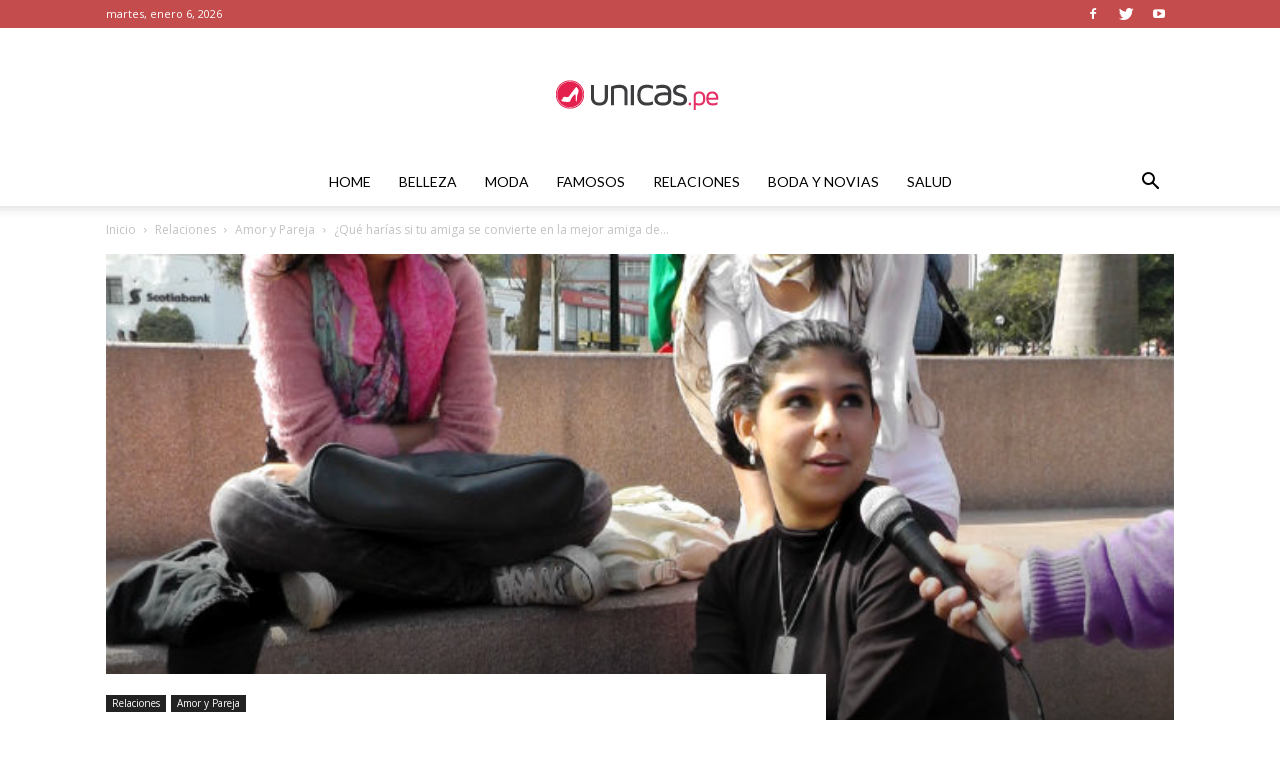

--- FILE ---
content_type: text/html; charset=UTF-8
request_url: https://www.unicas.pe/blog/amiga-de-tu-novio/
body_size: 19116
content:
<!doctype html >
<!--[if IE 8]>    <html class="ie8" lang="en"> <![endif]-->
<!--[if IE 9]>    <html class="ie9" lang="en"> <![endif]-->
<!--[if gt IE 8]><!--> <html lang="es"> <!--<![endif]-->
<head>
    <title>¿Qué harías si tu amiga se convierte en la mejor amiga de tu novio? - Unicas</title>
    <meta charset="UTF-8" />
    <meta name="viewport" content="width=device-width, initial-scale=1.0">
    <link rel="pingback" href="https://www.unicas.pe/blog/xmlrpc.php" />
    <meta name='robots' content='index, follow, max-image-preview:large, max-snippet:-1, max-video-preview:-1' />
<meta property="og:image" content="https://www.unicas.pe/blog/wp-content/uploads/2013/08/captura.jpg" />
	<!-- This site is optimized with the Yoast SEO plugin v16.0.2 - https://yoast.com/wordpress/plugins/seo/ -->
	<link rel="canonical" href="https://www.unicas.pe/blog/amiga-de-tu-novio/" />
	<meta property="og:locale" content="es_ES" />
	<meta property="og:type" content="article" />
	<meta property="og:title" content="¿Qué harías si tu amiga se convierte en la mejor amiga de tu novio? - Unicas" />
	<meta property="og:description" content="La duda siempre estará, aunque confiemos ciegamente en nuestras mejores amigas y en nuestros novios, una no sabe predecir el futuro.  La pregunta es simple y normalmente diríamos que no hay problema, pero ¿realmente pensamos eso? Nuestras mejores amigas son por algo “las mejores” y por ello la confianza que depositamos en ellas es grande. [&hellip;]" />
	<meta property="og:url" content="https://www.unicas.pe/blog/amiga-de-tu-novio/" />
	<meta property="og:site_name" content="Unicas" />
	<meta property="article:published_time" content="2013-08-24T00:38:34+00:00" />
	<meta property="article:modified_time" content="2019-01-11T02:39:57+00:00" />
	<meta property="og:image" content="https://www.unicas.pe/blog/wp-content/uploads/2013/08/captura.jpg" />
	<meta property="og:image:width" content="650" />
	<meta property="og:image:height" content="366" />
	<meta name="twitter:card" content="summary_large_image" />
	<meta name="twitter:label1" content="Escrito por">
	<meta name="twitter:data1" content="Katty Gora">
	<meta name="twitter:label2" content="Tiempo de lectura">
	<meta name="twitter:data2" content="1 minuto">
	<script type="application/ld+json" class="yoast-schema-graph">{"@context":"https://schema.org","@graph":[{"@type":"WebSite","@id":"https://www.unicas.pe/blog/#website","url":"https://www.unicas.pe/blog/","name":"Unicas","description":"Blog sobre belleza, maquillaje, moda, y mucho m\u00e1s.","potentialAction":[{"@type":"SearchAction","target":"https://www.unicas.pe/blog/?s={search_term_string}","query-input":"required name=search_term_string"}],"inLanguage":"es"},{"@type":"ImageObject","@id":"https://www.unicas.pe/blog/amiga-de-tu-novio/#primaryimage","inLanguage":"es","url":"https://www.unicas.pe/blog/wp-content/uploads/2013/08/captura.jpg","width":650,"height":366},{"@type":"WebPage","@id":"https://www.unicas.pe/blog/amiga-de-tu-novio/#webpage","url":"https://www.unicas.pe/blog/amiga-de-tu-novio/","name":"\u00bfQu\u00e9 har\u00edas si tu amiga se convierte en la mejor amiga de tu novio? - Unicas","isPartOf":{"@id":"https://www.unicas.pe/blog/#website"},"primaryImageOfPage":{"@id":"https://www.unicas.pe/blog/amiga-de-tu-novio/#primaryimage"},"datePublished":"2013-08-24T00:38:34+00:00","dateModified":"2019-01-11T02:39:57+00:00","author":{"@id":"https://www.unicas.pe/blog/#/schema/person/60053f595c6d0f3f11ed52a01c961cdb"},"breadcrumb":{"@id":"https://www.unicas.pe/blog/amiga-de-tu-novio/#breadcrumb"},"inLanguage":"es","potentialAction":[{"@type":"ReadAction","target":["https://www.unicas.pe/blog/amiga-de-tu-novio/"]}]},{"@type":"BreadcrumbList","@id":"https://www.unicas.pe/blog/amiga-de-tu-novio/#breadcrumb","itemListElement":[{"@type":"ListItem","position":1,"item":{"@type":"WebPage","@id":"https://www.unicas.pe/blog/","url":"https://www.unicas.pe/blog/","name":"Portada"}},{"@type":"ListItem","position":2,"item":{"@type":"WebPage","@id":"https://www.unicas.pe/blog/amiga-de-tu-novio/","url":"https://www.unicas.pe/blog/amiga-de-tu-novio/","name":"\u00bfQu\u00e9 har\u00edas si tu amiga se convierte en la mejor amiga de tu novio?"}}]},{"@type":"Person","@id":"https://www.unicas.pe/blog/#/schema/person/60053f595c6d0f3f11ed52a01c961cdb","name":"Katty Gora","image":{"@type":"ImageObject","@id":"https://www.unicas.pe/blog/#personlogo","inLanguage":"es","url":"https://www.unicas.pe/blog/wp-content/uploads/2019/01/168392_1786370415133_366102_n-150x150.jpg","caption":"Katty Gora"},"description":"Katty is a passionate blogger, diving into different subjects like fashion, trends, styles and news and more. Discover the great insight of a true quality blogger!"}]}</script>
	<!-- / Yoast SEO plugin. -->


<link rel='dns-prefetch' href='//www.unicas.pe' />
<link rel='dns-prefetch' href='//fonts.googleapis.com' />
<link rel='dns-prefetch' href='//s.w.org' />
<link rel="alternate" type="application/rss+xml" title="Unicas &raquo; Feed" href="https://www.unicas.pe/blog/feed/" />
<link rel="alternate" type="application/rss+xml" title="Unicas &raquo; Feed de los comentarios" href="https://www.unicas.pe/blog/comments/feed/" />
<link rel="alternate" type="application/rss+xml" title="Unicas &raquo; Comentario ¿Qué harías si tu amiga se convierte en la mejor amiga de tu novio? del feed" href="https://www.unicas.pe/blog/amiga-de-tu-novio/feed/" />
		<script type="text/javascript">
			window._wpemojiSettings = {"baseUrl":"https:\/\/s.w.org\/images\/core\/emoji\/13.0.1\/72x72\/","ext":".png","svgUrl":"https:\/\/s.w.org\/images\/core\/emoji\/13.0.1\/svg\/","svgExt":".svg","source":{"concatemoji":"https:\/\/www.unicas.pe\/blog\/wp-includes\/js\/wp-emoji-release.min.js?ver=5.7"}};
			!function(e,a,t){var n,r,o,i=a.createElement("canvas"),p=i.getContext&&i.getContext("2d");function s(e,t){var a=String.fromCharCode;p.clearRect(0,0,i.width,i.height),p.fillText(a.apply(this,e),0,0);e=i.toDataURL();return p.clearRect(0,0,i.width,i.height),p.fillText(a.apply(this,t),0,0),e===i.toDataURL()}function c(e){var t=a.createElement("script");t.src=e,t.defer=t.type="text/javascript",a.getElementsByTagName("head")[0].appendChild(t)}for(o=Array("flag","emoji"),t.supports={everything:!0,everythingExceptFlag:!0},r=0;r<o.length;r++)t.supports[o[r]]=function(e){if(!p||!p.fillText)return!1;switch(p.textBaseline="top",p.font="600 32px Arial",e){case"flag":return s([127987,65039,8205,9895,65039],[127987,65039,8203,9895,65039])?!1:!s([55356,56826,55356,56819],[55356,56826,8203,55356,56819])&&!s([55356,57332,56128,56423,56128,56418,56128,56421,56128,56430,56128,56423,56128,56447],[55356,57332,8203,56128,56423,8203,56128,56418,8203,56128,56421,8203,56128,56430,8203,56128,56423,8203,56128,56447]);case"emoji":return!s([55357,56424,8205,55356,57212],[55357,56424,8203,55356,57212])}return!1}(o[r]),t.supports.everything=t.supports.everything&&t.supports[o[r]],"flag"!==o[r]&&(t.supports.everythingExceptFlag=t.supports.everythingExceptFlag&&t.supports[o[r]]);t.supports.everythingExceptFlag=t.supports.everythingExceptFlag&&!t.supports.flag,t.DOMReady=!1,t.readyCallback=function(){t.DOMReady=!0},t.supports.everything||(n=function(){t.readyCallback()},a.addEventListener?(a.addEventListener("DOMContentLoaded",n,!1),e.addEventListener("load",n,!1)):(e.attachEvent("onload",n),a.attachEvent("onreadystatechange",function(){"complete"===a.readyState&&t.readyCallback()})),(n=t.source||{}).concatemoji?c(n.concatemoji):n.wpemoji&&n.twemoji&&(c(n.twemoji),c(n.wpemoji)))}(window,document,window._wpemojiSettings);
		</script>
		<style type="text/css">
img.wp-smiley,
img.emoji {
	display: inline !important;
	border: none !important;
	box-shadow: none !important;
	height: 1em !important;
	width: 1em !important;
	margin: 0 .07em !important;
	vertical-align: -0.1em !important;
	background: none !important;
	padding: 0 !important;
}
</style>
	<link rel='stylesheet' id='wp-block-library-css'  href='https://www.unicas.pe/blog/wp-includes/css/dist/block-library/style.min.css?ver=5.7' type='text/css' media='all' />
<link rel='stylesheet' id='google-fonts-style-css'  href='https://fonts.googleapis.com/css?family=Playfair+Display%3A400%7CLato%3A400%7COpen+Sans%3A300italic%2C400%2C400italic%2C600%2C600italic%2C700%7CRoboto%3A300%2C400%2C400italic%2C500%2C500italic%2C700%2C900&#038;ver=9.2.2' type='text/css' media='all' />
<link rel='stylesheet' id='td-theme-css'  href='https://www.unicas.pe/blog/wp-content/themes/Newspaper/style.css?ver=9.2.2' type='text/css' media='all' />
<link rel='stylesheet' id='td-theme-demo-style-css'  href='https://www.unicas.pe/blog/wp-content/themes/Newspaper/includes/demos/fashion/demo_style.css?ver=9.2.2' type='text/css' media='all' />
<script type='text/javascript' src='https://www.unicas.pe/blog/wp-includes/js/jquery/jquery.min.js?ver=3.5.1' id='jquery-core-js'></script>
<script type='text/javascript' src='https://www.unicas.pe/blog/wp-includes/js/jquery/jquery-migrate.min.js?ver=3.3.2' id='jquery-migrate-js'></script>
<link rel="https://api.w.org/" href="https://www.unicas.pe/blog/wp-json/" /><link rel="alternate" type="application/json" href="https://www.unicas.pe/blog/wp-json/wp/v2/posts/265" /><link rel="EditURI" type="application/rsd+xml" title="RSD" href="https://www.unicas.pe/blog/xmlrpc.php?rsd" />
<link rel="wlwmanifest" type="application/wlwmanifest+xml" href="https://www.unicas.pe/blog/wp-includes/wlwmanifest.xml" /> 
<meta name="generator" content="WordPress 5.7" />
<link rel='shortlink' href='https://www.unicas.pe/blog/?p=265' />
<link rel="alternate" type="application/json+oembed" href="https://www.unicas.pe/blog/wp-json/oembed/1.0/embed?url=https%3A%2F%2Fwww.unicas.pe%2Fblog%2Famiga-de-tu-novio%2F" />
<link rel="alternate" type="text/xml+oembed" href="https://www.unicas.pe/blog/wp-json/oembed/1.0/embed?url=https%3A%2F%2Fwww.unicas.pe%2Fblog%2Famiga-de-tu-novio%2F&#038;format=xml" />
<!--[if lt IE 9]><script src="https://cdnjs.cloudflare.com/ajax/libs/html5shiv/3.7.3/html5shiv.js"></script><![endif]-->
    
<!-- JS generated by theme -->

<script>
    
    

	    var tdBlocksArray = []; //here we store all the items for the current page

	    //td_block class - each ajax block uses a object of this class for requests
	    function tdBlock() {
		    this.id = '';
		    this.block_type = 1; //block type id (1-234 etc)
		    this.atts = '';
		    this.td_column_number = '';
		    this.td_current_page = 1; //
		    this.post_count = 0; //from wp
		    this.found_posts = 0; //from wp
		    this.max_num_pages = 0; //from wp
		    this.td_filter_value = ''; //current live filter value
		    this.is_ajax_running = false;
		    this.td_user_action = ''; // load more or infinite loader (used by the animation)
		    this.header_color = '';
		    this.ajax_pagination_infinite_stop = ''; //show load more at page x
	    }


        // td_js_generator - mini detector
        (function(){
            var htmlTag = document.getElementsByTagName("html")[0];

	        if ( navigator.userAgent.indexOf("MSIE 10.0") > -1 ) {
                htmlTag.className += ' ie10';
            }

            if ( !!navigator.userAgent.match(/Trident.*rv\:11\./) ) {
                htmlTag.className += ' ie11';
            }

	        if ( navigator.userAgent.indexOf("Edge") > -1 ) {
                htmlTag.className += ' ieEdge';
            }

            if ( /(iPad|iPhone|iPod)/g.test(navigator.userAgent) ) {
                htmlTag.className += ' td-md-is-ios';
            }

            var user_agent = navigator.userAgent.toLowerCase();
            if ( user_agent.indexOf("android") > -1 ) {
                htmlTag.className += ' td-md-is-android';
            }

            if ( -1 !== navigator.userAgent.indexOf('Mac OS X')  ) {
                htmlTag.className += ' td-md-is-os-x';
            }

            if ( /chrom(e|ium)/.test(navigator.userAgent.toLowerCase()) ) {
               htmlTag.className += ' td-md-is-chrome';
            }

            if ( -1 !== navigator.userAgent.indexOf('Firefox') ) {
                htmlTag.className += ' td-md-is-firefox';
            }

            if ( -1 !== navigator.userAgent.indexOf('Safari') && -1 === navigator.userAgent.indexOf('Chrome') ) {
                htmlTag.className += ' td-md-is-safari';
            }

            if( -1 !== navigator.userAgent.indexOf('IEMobile') ){
                htmlTag.className += ' td-md-is-iemobile';
            }

        })();




        var tdLocalCache = {};

        ( function () {
            "use strict";

            tdLocalCache = {
                data: {},
                remove: function (resource_id) {
                    delete tdLocalCache.data[resource_id];
                },
                exist: function (resource_id) {
                    return tdLocalCache.data.hasOwnProperty(resource_id) && tdLocalCache.data[resource_id] !== null;
                },
                get: function (resource_id) {
                    return tdLocalCache.data[resource_id];
                },
                set: function (resource_id, cachedData) {
                    tdLocalCache.remove(resource_id);
                    tdLocalCache.data[resource_id] = cachedData;
                }
            };
        })();

    
    
var td_viewport_interval_list=[{"limitBottom":767,"sidebarWidth":228},{"limitBottom":1018,"sidebarWidth":300},{"limitBottom":1140,"sidebarWidth":324}];
var td_animation_stack_effect="type0";
var tds_animation_stack=true;
var td_animation_stack_specific_selectors=".entry-thumb, img";
var td_animation_stack_general_selectors=".td-animation-stack img, .td-animation-stack .entry-thumb, .post img";
var td_ajax_url="https:\/\/www.unicas.pe\/blog\/wp-admin\/admin-ajax.php?td_theme_name=Newspaper&v=9.2.2";
var td_get_template_directory_uri="https:\/\/www.unicas.pe\/blog\/wp-content\/themes\/Newspaper";
var tds_snap_menu="snap";
var tds_logo_on_sticky="show_header_logo";
var tds_header_style="10";
var td_please_wait="Por favor espera...";
var td_email_user_pass_incorrect="Usuario o contrase\u00f1a incorrecta!";
var td_email_user_incorrect="Correo electr\u00f3nico o nombre de usuario incorrecto!";
var td_email_incorrect="Correo electr\u00f3nico incorrecto!";
var tds_more_articles_on_post_enable="show";
var tds_more_articles_on_post_time_to_wait="";
var tds_more_articles_on_post_pages_distance_from_top=0;
var tds_theme_color_site_wide="#c44c4c";
var tds_smart_sidebar="enabled";
var tdThemeName="Newspaper";
var td_magnific_popup_translation_tPrev="Anterior (tecla de flecha izquierda)";
var td_magnific_popup_translation_tNext="Siguiente (tecla de flecha derecha)";
var td_magnific_popup_translation_tCounter="%curr% de %total%";
var td_magnific_popup_translation_ajax_tError="El contenido de %url% no pudo cargarse.";
var td_magnific_popup_translation_image_tError="La imagen #%curr% no pudo cargarse.";
var tdDateNamesI18n={"month_names":["enero","febrero","marzo","abril","mayo","junio","julio","agosto","septiembre","octubre","noviembre","diciembre"],"month_names_short":["Ene","Feb","Mar","Abr","May","Jun","Jul","Ago","Sep","Oct","Nov","Dic"],"day_names":["domingo","lunes","martes","mi\u00e9rcoles","jueves","viernes","s\u00e1bado"],"day_names_short":["Dom","Lun","Mar","Mi\u00e9","Jue","Vie","S\u00e1b"]};
var td_ad_background_click_link="";
var td_ad_background_click_target="";
</script>


<!-- Header style compiled by theme -->

<style>
    
.td-header-wrap .black-menu .sf-menu > .current-menu-item > a,
    .td-header-wrap .black-menu .sf-menu > .current-menu-ancestor > a,
    .td-header-wrap .black-menu .sf-menu > .current-category-ancestor > a,
    .td-header-wrap .black-menu .sf-menu > li > a:hover,
    .td-header-wrap .black-menu .sf-menu > .sfHover > a,
    .td-header-style-12 .td-header-menu-wrap-full,
    .sf-menu > .current-menu-item > a:after,
    .sf-menu > .current-menu-ancestor > a:after,
    .sf-menu > .current-category-ancestor > a:after,
    .sf-menu > li:hover > a:after,
    .sf-menu > .sfHover > a:after,
    .td-header-style-12 .td-affix,
    .header-search-wrap .td-drop-down-search:after,
    .header-search-wrap .td-drop-down-search .btn:hover,
    input[type=submit]:hover,
    .td-read-more a,
    .td-post-category:hover,
    .td-grid-style-1.td-hover-1 .td-big-grid-post:hover .td-post-category,
    .td-grid-style-5.td-hover-1 .td-big-grid-post:hover .td-post-category,
    .td_top_authors .td-active .td-author-post-count,
    .td_top_authors .td-active .td-author-comments-count,
    .td_top_authors .td_mod_wrap:hover .td-author-post-count,
    .td_top_authors .td_mod_wrap:hover .td-author-comments-count,
    .td-404-sub-sub-title a:hover,
    .td-search-form-widget .wpb_button:hover,
    .td-rating-bar-wrap div,
    .td_category_template_3 .td-current-sub-category,
    .dropcap,
    .td_wrapper_video_playlist .td_video_controls_playlist_wrapper,
    .wpb_default,
    .wpb_default:hover,
    .td-left-smart-list:hover,
    .td-right-smart-list:hover,
    .woocommerce-checkout .woocommerce input.button:hover,
    .woocommerce-page .woocommerce a.button:hover,
    .woocommerce-account div.woocommerce .button:hover,
    #bbpress-forums button:hover,
    .bbp_widget_login .button:hover,
    .td-footer-wrapper .td-post-category,
    .td-footer-wrapper .widget_product_search input[type="submit"]:hover,
    .woocommerce .product a.button:hover,
    .woocommerce .product #respond input#submit:hover,
    .woocommerce .checkout input#place_order:hover,
    .woocommerce .woocommerce.widget .button:hover,
    .single-product .product .summary .cart .button:hover,
    .woocommerce-cart .woocommerce table.cart .button:hover,
    .woocommerce-cart .woocommerce .shipping-calculator-form .button:hover,
    .td-next-prev-wrap a:hover,
    .td-load-more-wrap a:hover,
    .td-post-small-box a:hover,
    .page-nav .current,
    .page-nav:first-child > div,
    .td_category_template_8 .td-category-header .td-category a.td-current-sub-category,
    .td_category_template_4 .td-category-siblings .td-category a:hover,
    #bbpress-forums .bbp-pagination .current,
    #bbpress-forums #bbp-single-user-details #bbp-user-navigation li.current a,
    .td-theme-slider:hover .slide-meta-cat a,
    a.vc_btn-black:hover,
    .td-trending-now-wrapper:hover .td-trending-now-title,
    .td-scroll-up,
    .td-smart-list-button:hover,
    .td-weather-information:before,
    .td-weather-week:before,
    .td_block_exchange .td-exchange-header:before,
    .td_block_big_grid_9.td-grid-style-1 .td-post-category,
    .td_block_big_grid_9.td-grid-style-5 .td-post-category,
    .td-grid-style-6.td-hover-1 .td-module-thumb:after,
    .td-pulldown-syle-2 .td-subcat-dropdown ul:after,
    .td_block_template_9 .td-block-title:after,
    .td_block_template_15 .td-block-title:before,
    div.wpforms-container .wpforms-form div.wpforms-submit-container button[type=submit] {
        background-color: #c44c4c;
    }

    .td_block_template_4 .td-related-title .td-cur-simple-item:before {
        border-color: #c44c4c transparent transparent transparent !important;
    }

    .woocommerce .woocommerce-message .button:hover,
    .woocommerce .woocommerce-error .button:hover,
    .woocommerce .woocommerce-info .button:hover {
        background-color: #c44c4c !important;
    }
    
    
    .td_block_template_4 .td-related-title .td-cur-simple-item,
    .td_block_template_3 .td-related-title .td-cur-simple-item,
    .td_block_template_9 .td-related-title:after {
        background-color: #c44c4c;
    }

    .woocommerce .product .onsale,
    .woocommerce.widget .ui-slider .ui-slider-handle {
        background: none #c44c4c;
    }

    .woocommerce.widget.widget_layered_nav_filters ul li a {
        background: none repeat scroll 0 0 #c44c4c !important;
    }

    a,
    cite a:hover,
    .td_mega_menu_sub_cats .cur-sub-cat,
    .td-mega-span h3 a:hover,
    .td_mod_mega_menu:hover .entry-title a,
    .header-search-wrap .result-msg a:hover,
    .td-header-top-menu .td-drop-down-search .td_module_wrap:hover .entry-title a,
    .td-header-top-menu .td-icon-search:hover,
    .td-header-wrap .result-msg a:hover,
    .top-header-menu li a:hover,
    .top-header-menu .current-menu-item > a,
    .top-header-menu .current-menu-ancestor > a,
    .top-header-menu .current-category-ancestor > a,
    .td-social-icon-wrap > a:hover,
    .td-header-sp-top-widget .td-social-icon-wrap a:hover,
    .td-page-content blockquote p,
    .td-post-content blockquote p,
    .mce-content-body blockquote p,
    .comment-content blockquote p,
    .wpb_text_column blockquote p,
    .td_block_text_with_title blockquote p,
    .td_module_wrap:hover .entry-title a,
    .td-subcat-filter .td-subcat-list a:hover,
    .td-subcat-filter .td-subcat-dropdown a:hover,
    .td_quote_on_blocks,
    .dropcap2,
    .dropcap3,
    .td_top_authors .td-active .td-authors-name a,
    .td_top_authors .td_mod_wrap:hover .td-authors-name a,
    .td-post-next-prev-content a:hover,
    .author-box-wrap .td-author-social a:hover,
    .td-author-name a:hover,
    .td-author-url a:hover,
    .td_mod_related_posts:hover h3 > a,
    .td-post-template-11 .td-related-title .td-related-left:hover,
    .td-post-template-11 .td-related-title .td-related-right:hover,
    .td-post-template-11 .td-related-title .td-cur-simple-item,
    .td-post-template-11 .td_block_related_posts .td-next-prev-wrap a:hover,
    .comment-reply-link:hover,
    .logged-in-as a:hover,
    #cancel-comment-reply-link:hover,
    .td-search-query,
    .td-category-header .td-pulldown-category-filter-link:hover,
    .td-category-siblings .td-subcat-dropdown a:hover,
    .td-category-siblings .td-subcat-dropdown a.td-current-sub-category,
    .widget a:hover,
    .td_wp_recentcomments a:hover,
    .archive .widget_archive .current,
    .archive .widget_archive .current a,
    .widget_calendar tfoot a:hover,
    .woocommerce a.added_to_cart:hover,
    .woocommerce-account .woocommerce-MyAccount-navigation a:hover,
    #bbpress-forums li.bbp-header .bbp-reply-content span a:hover,
    #bbpress-forums .bbp-forum-freshness a:hover,
    #bbpress-forums .bbp-topic-freshness a:hover,
    #bbpress-forums .bbp-forums-list li a:hover,
    #bbpress-forums .bbp-forum-title:hover,
    #bbpress-forums .bbp-topic-permalink:hover,
    #bbpress-forums .bbp-topic-started-by a:hover,
    #bbpress-forums .bbp-topic-started-in a:hover,
    #bbpress-forums .bbp-body .super-sticky li.bbp-topic-title .bbp-topic-permalink,
    #bbpress-forums .bbp-body .sticky li.bbp-topic-title .bbp-topic-permalink,
    .widget_display_replies .bbp-author-name,
    .widget_display_topics .bbp-author-name,
    .footer-text-wrap .footer-email-wrap a,
    .td-subfooter-menu li a:hover,
    .footer-social-wrap a:hover,
    a.vc_btn-black:hover,
    .td-smart-list-dropdown-wrap .td-smart-list-button:hover,
    .td_module_17 .td-read-more a:hover,
    .td_module_18 .td-read-more a:hover,
    .td_module_19 .td-post-author-name a:hover,
    .td-instagram-user a,
    .td-pulldown-syle-2 .td-subcat-dropdown:hover .td-subcat-more span,
    .td-pulldown-syle-2 .td-subcat-dropdown:hover .td-subcat-more i,
    .td-pulldown-syle-3 .td-subcat-dropdown:hover .td-subcat-more span,
    .td-pulldown-syle-3 .td-subcat-dropdown:hover .td-subcat-more i,
    .td-block-title-wrap .td-wrapper-pulldown-filter .td-pulldown-filter-display-option:hover,
    .td-block-title-wrap .td-wrapper-pulldown-filter .td-pulldown-filter-display-option:hover i,
    .td-block-title-wrap .td-wrapper-pulldown-filter .td-pulldown-filter-link:hover,
    .td-block-title-wrap .td-wrapper-pulldown-filter .td-pulldown-filter-item .td-cur-simple-item,
    .td_block_template_2 .td-related-title .td-cur-simple-item,
    .td_block_template_5 .td-related-title .td-cur-simple-item,
    .td_block_template_6 .td-related-title .td-cur-simple-item,
    .td_block_template_7 .td-related-title .td-cur-simple-item,
    .td_block_template_8 .td-related-title .td-cur-simple-item,
    .td_block_template_9 .td-related-title .td-cur-simple-item,
    .td_block_template_10 .td-related-title .td-cur-simple-item,
    .td_block_template_11 .td-related-title .td-cur-simple-item,
    .td_block_template_12 .td-related-title .td-cur-simple-item,
    .td_block_template_13 .td-related-title .td-cur-simple-item,
    .td_block_template_14 .td-related-title .td-cur-simple-item,
    .td_block_template_15 .td-related-title .td-cur-simple-item,
    .td_block_template_16 .td-related-title .td-cur-simple-item,
    .td_block_template_17 .td-related-title .td-cur-simple-item,
    .td-theme-wrap .sf-menu ul .td-menu-item > a:hover,
    .td-theme-wrap .sf-menu ul .sfHover > a,
    .td-theme-wrap .sf-menu ul .current-menu-ancestor > a,
    .td-theme-wrap .sf-menu ul .current-category-ancestor > a,
    .td-theme-wrap .sf-menu ul .current-menu-item > a,
    .td_outlined_btn,
     .td_block_categories_tags .td-ct-item:hover {
        color: #c44c4c;
    }

    a.vc_btn-black.vc_btn_square_outlined:hover,
    a.vc_btn-black.vc_btn_outlined:hover,
    .td-mega-menu-page .wpb_content_element ul li a:hover,
    .td-theme-wrap .td-aj-search-results .td_module_wrap:hover .entry-title a,
    .td-theme-wrap .header-search-wrap .result-msg a:hover {
        color: #c44c4c !important;
    }

    .td-next-prev-wrap a:hover,
    .td-load-more-wrap a:hover,
    .td-post-small-box a:hover,
    .page-nav .current,
    .page-nav:first-child > div,
    .td_category_template_8 .td-category-header .td-category a.td-current-sub-category,
    .td_category_template_4 .td-category-siblings .td-category a:hover,
    #bbpress-forums .bbp-pagination .current,
    .post .td_quote_box,
    .page .td_quote_box,
    a.vc_btn-black:hover,
    .td_block_template_5 .td-block-title > *,
    .td_outlined_btn {
        border-color: #c44c4c;
    }

    .td_wrapper_video_playlist .td_video_currently_playing:after {
        border-color: #c44c4c !important;
    }

    .header-search-wrap .td-drop-down-search:before {
        border-color: transparent transparent #c44c4c transparent;
    }

    .block-title > span,
    .block-title > a,
    .block-title > label,
    .widgettitle,
    .widgettitle:after,
    .td-trending-now-title,
    .td-trending-now-wrapper:hover .td-trending-now-title,
    .wpb_tabs li.ui-tabs-active a,
    .wpb_tabs li:hover a,
    .vc_tta-container .vc_tta-color-grey.vc_tta-tabs-position-top.vc_tta-style-classic .vc_tta-tabs-container .vc_tta-tab.vc_active > a,
    .vc_tta-container .vc_tta-color-grey.vc_tta-tabs-position-top.vc_tta-style-classic .vc_tta-tabs-container .vc_tta-tab:hover > a,
    .td_block_template_1 .td-related-title .td-cur-simple-item,
    .woocommerce .product .products h2:not(.woocommerce-loop-product__title),
    .td-subcat-filter .td-subcat-dropdown:hover .td-subcat-more, 
    .td_3D_btn,
    .td_shadow_btn,
    .td_default_btn,
    .td_round_btn, 
    .td_outlined_btn:hover {
    	background-color: #c44c4c;
    }

    .woocommerce div.product .woocommerce-tabs ul.tabs li.active {
    	background-color: #c44c4c !important;
    }

    .block-title,
    .td_block_template_1 .td-related-title,
    .wpb_tabs .wpb_tabs_nav,
    .vc_tta-container .vc_tta-color-grey.vc_tta-tabs-position-top.vc_tta-style-classic .vc_tta-tabs-container,
    .woocommerce div.product .woocommerce-tabs ul.tabs:before {
        border-color: #c44c4c;
    }
    .td_block_wrap .td-subcat-item a.td-cur-simple-item {
	    color: #c44c4c;
	}


    
    .td-grid-style-4 .entry-title
    {
        background-color: rgba(196, 76, 76, 0.7);
    }

    
    .block-title > span,
    .block-title > span > a,
    .block-title > a,
    .block-title > label,
    .widgettitle,
    .widgettitle:after,
    .td-trending-now-title,
    .td-trending-now-wrapper:hover .td-trending-now-title,
    .wpb_tabs li.ui-tabs-active a,
    .wpb_tabs li:hover a,
    .vc_tta-container .vc_tta-color-grey.vc_tta-tabs-position-top.vc_tta-style-classic .vc_tta-tabs-container .vc_tta-tab.vc_active > a,
    .vc_tta-container .vc_tta-color-grey.vc_tta-tabs-position-top.vc_tta-style-classic .vc_tta-tabs-container .vc_tta-tab:hover > a,
    .td_block_template_1 .td-related-title .td-cur-simple-item,
    .woocommerce .product .products h2:not(.woocommerce-loop-product__title),
    .td-subcat-filter .td-subcat-dropdown:hover .td-subcat-more,
    .td-weather-information:before,
    .td-weather-week:before,
    .td_block_exchange .td-exchange-header:before,
    .td-theme-wrap .td_block_template_3 .td-block-title > *,
    .td-theme-wrap .td_block_template_4 .td-block-title > *,
    .td-theme-wrap .td_block_template_7 .td-block-title > *,
    .td-theme-wrap .td_block_template_9 .td-block-title:after,
    .td-theme-wrap .td_block_template_10 .td-block-title::before,
    .td-theme-wrap .td_block_template_11 .td-block-title::before,
    .td-theme-wrap .td_block_template_11 .td-block-title::after,
    .td-theme-wrap .td_block_template_14 .td-block-title,
    .td-theme-wrap .td_block_template_15 .td-block-title:before,
    .td-theme-wrap .td_block_template_17 .td-block-title:before {
        background-color: #222222;
    }

    .woocommerce div.product .woocommerce-tabs ul.tabs li.active {
    	background-color: #222222 !important;
    }

    .block-title,
    .td_block_template_1 .td-related-title,
    .wpb_tabs .wpb_tabs_nav,
    .vc_tta-container .vc_tta-color-grey.vc_tta-tabs-position-top.vc_tta-style-classic .vc_tta-tabs-container,
    .woocommerce div.product .woocommerce-tabs ul.tabs:before,
    .td-theme-wrap .td_block_template_5 .td-block-title > *,
    .td-theme-wrap .td_block_template_17 .td-block-title,
    .td-theme-wrap .td_block_template_17 .td-block-title::before {
        border-color: #222222;
    }

    .td-theme-wrap .td_block_template_4 .td-block-title > *:before,
    .td-theme-wrap .td_block_template_17 .td-block-title::after {
        border-color: #222222 transparent transparent transparent;
    }
    
    .td-theme-wrap .td_block_template_4 .td-related-title .td-cur-simple-item:before {
        border-color: #222222 transparent transparent transparent !important;
    }

    
    .td-header-wrap .td-header-top-menu-full,
    .td-header-wrap .top-header-menu .sub-menu {
        background-color: #c44c4c;
    }
    .td-header-style-8 .td-header-top-menu-full {
        background-color: transparent;
    }
    .td-header-style-8 .td-header-top-menu-full .td-header-top-menu {
        background-color: #c44c4c;
        padding-left: 15px;
        padding-right: 15px;
    }

    .td-header-wrap .td-header-top-menu-full .td-header-top-menu,
    .td-header-wrap .td-header-top-menu-full {
        border-bottom: none;
    }


    
    .td-header-top-menu,
    .td-header-top-menu a,
    .td-header-wrap .td-header-top-menu-full .td-header-top-menu,
    .td-header-wrap .td-header-top-menu-full a,
    .td-header-style-8 .td-header-top-menu,
    .td-header-style-8 .td-header-top-menu a,
    .td-header-top-menu .td-drop-down-search .entry-title a {
        color: #ffffff;
    }

    
    .top-header-menu .current-menu-item > a,
    .top-header-menu .current-menu-ancestor > a,
    .top-header-menu .current-category-ancestor > a,
    .top-header-menu li a:hover,
    .td-header-sp-top-widget .td-icon-search:hover {
        color: #ffc6c6;
    }

    
    .td-header-wrap .td-header-sp-top-widget .td-icon-font,
    .td-header-style-7 .td-header-top-menu .td-social-icon-wrap .td-icon-font {
        color: #ffffff;
    }

    
    .td-header-wrap .td-header-sp-top-widget i.td-icon-font:hover {
        color: #dbabab;
    }


    
    .td-menu-background:before,
    .td-search-background:before {
        background: rgba(0,0,0,0.8);
        background: -moz-linear-gradient(top, rgba(0,0,0,0.8) 0%, rgba(0,0,0,0.8) 100%);
        background: -webkit-gradient(left top, left bottom, color-stop(0%, rgba(0,0,0,0.8)), color-stop(100%, rgba(0,0,0,0.8)));
        background: -webkit-linear-gradient(top, rgba(0,0,0,0.8) 0%, rgba(0,0,0,0.8) 100%);
        background: -o-linear-gradient(top, rgba(0,0,0,0.8) 0%, rgba(0,0,0,0.8) 100%);
        background: -ms-linear-gradient(top, rgba(0,0,0,0.8) 0%, rgba(0,0,0,0.8) 100%);
        background: linear-gradient(to bottom, rgba(0,0,0,0.8) 0%, rgba(0,0,0,0.8) 100%);
        filter: progid:DXImageTransform.Microsoft.gradient( startColorstr='rgba(0,0,0,0.8)', endColorstr='rgba(0,0,0,0.8)', GradientType=0 );
    }

    
    .td-mobile-content .current-menu-item > a,
    .td-mobile-content .current-menu-ancestor > a,
    .td-mobile-content .current-category-ancestor > a,
    #td-mobile-nav .td-menu-login-section a:hover,
    #td-mobile-nav .td-register-section a:hover,
    #td-mobile-nav .td-menu-socials-wrap a:hover i,
    .td-search-close a:hover i {
        color: #c44c4c;
    }

    
    #td-mobile-nav .td-register-section .td-login-button,
    .td-search-wrap-mob .result-msg a {
        background-color: #c44c4c;
    }

    
    #td-mobile-nav .td-register-section .td-login-button,
    .td-search-wrap-mob .result-msg a {
        color: #ffffff;
    }



    
    .mfp-content .td-login-button:active,
    .mfp-content .td-login-button:hover {
        background-color: #d67373;
    }
    
    .white-popup-block:after {
        background: rgba(0,0,0,0.8);
        background: -moz-linear-gradient(45deg, rgba(0,0,0,0.8) 0%, rgba(0,0,0,0.8) 100%);
        background: -webkit-gradient(left bottom, right top, color-stop(0%, rgba(0,0,0,0.8)), color-stop(100%, rgba(0,0,0,0.8)));
        background: -webkit-linear-gradient(45deg, rgba(0,0,0,0.8) 0%, rgba(0,0,0,0.8) 100%);
        background: -o-linear-gradient(45deg, rgba(0,0,0,0.8) 0%, rgba(0,0,0,0.8) 100%);
        background: -ms-linear-gradient(45deg, rgba(0,0,0,0.8) 0%, rgba(0,0,0,0.8) 100%);
        background: linear-gradient(45deg, rgba(0,0,0,0.8) 0%, rgba(0,0,0,0.8) 100%);
        filter: progid:DXImageTransform.Microsoft.gradient( startColorstr='rgba(0,0,0,0.8)', endColorstr='rgba(0,0,0,0.8)', GradientType=0 );
    }


    
    .td-menu-background,
    .td-search-background {
        background-image: url('https://www.unicas.pe/blog/wp-content/uploads/2019/01/p1-1.jpg');
    }

    
    .white-popup-block:before {
        background-image: url('http://209.133.219.102/~newunicas/blog/wp-content/uploads/2019/01/p1-1.jpg');
    }

    
    ul.sf-menu > .td-menu-item > a,
    .td-theme-wrap .td-header-menu-social {
        font-family:Lato;
	font-weight:normal;
	
    }
    
    .sf-menu ul .td-menu-item a {
        font-family:Lato;
	font-weight:normal;
	
    }
	
    .td_mod_mega_menu .item-details a {
        font-weight:normal;
	
    }
    
    .td_mega_menu_sub_cats .block-mega-child-cats a {
        font-family:Lato;
	font-weight:normal;
	
    }
    
    .td_module_1 .td-module-title {
    	font-family:"Playfair Display";
	font-weight:bold;
	
    }
    
    .td_module_2 .td-module-title {
    	font-family:"Playfair Display";
	font-weight:bold;
	
    }
    
    .td_module_3 .td-module-title {
    	font-family:"Playfair Display";
	font-weight:bold;
	
    }
    
    .td_module_4 .td-module-title {
    	font-family:"Playfair Display";
	font-weight:bold;
	
    }
    
    .td_module_5 .td-module-title {
    	font-family:"Playfair Display";
	font-weight:bold;
	
    }
    
    .td_module_7 .td-module-title {
    	font-family:"Playfair Display";
	font-weight:bold;
	
    }
    
    .td_module_8 .td-module-title {
    	font-family:"Playfair Display";
	font-weight:bold;
	
    }
    
    .td_module_9 .td-module-title {
    	font-family:"Playfair Display";
	font-weight:bold;
	
    }
    
    .td_module_10 .td-module-title {
    	font-family:"Playfair Display";
	font-weight:bold;
	
    }
    
    .td_module_11 .td-module-title {
    	font-family:"Playfair Display";
	font-weight:bold;
	
    }
    
    .td_module_12 .td-module-title {
    	font-family:"Playfair Display";
	font-weight:bold;
	
    }
    
    .td_module_13 .td-module-title {
    	font-family:"Playfair Display";
	font-weight:bold;
	
    }
    
    .td_module_14 .td-module-title {
    	font-family:"Playfair Display";
	font-weight:bold;
	
    }
    
    .td_module_15 .entry-title {
    	font-family:"Playfair Display";
	font-weight:bold;
	
    }
    
    .td_module_16 .td-module-title {
    	font-family:"Playfair Display";
	font-weight:bold;
	
    }
    
    .td_module_mx1 .td-module-title {
    	font-family:"Playfair Display";
	font-weight:bold;
	
    }
    
    .td_module_mx3 .td-module-title {
    	font-family:"Playfair Display";
	font-weight:bold;
	
    }
    
    .td_module_mx7 .td-module-title {
    	font-family:"Playfair Display";
	font-weight:bold;
	
    }
    
    .td_module_mx8 .td-module-title {
    	font-family:"Playfair Display";
	font-weight:bold;
	
    }
    
    .td_block_trending_now .entry-title {
    	font-family:"Playfair Display";
	font-weight:bold;
	
    }
    
    .td-theme-slider.iosSlider-col-1 .td-module-title {
        font-family:"Playfair Display";
	font-weight:bold;
	
    }
    
    .td-theme-slider.iosSlider-col-2 .td-module-title {
        font-family:"Playfair Display";
	font-weight:bold;
	
    }
    
    .td-theme-slider.iosSlider-col-3 .td-module-title {
        font-family:"Playfair Display";
	font-weight:bold;
	
    }
    
    .td-big-grid-post.td-big-thumb .td-big-grid-meta,
    .td-big-thumb .td-big-grid-meta .entry-title {
        font-family:"Playfair Display";
	font-weight:bold;
	
    }
    
    .td-big-grid-post.td-medium-thumb .td-big-grid-meta,
    .td-medium-thumb .td-big-grid-meta .entry-title {
        font-family:"Playfair Display";
	font-weight:bold;
	
    }
    
    .td-big-grid-post.td-small-thumb .td-big-grid-meta,
    .td-small-thumb .td-big-grid-meta .entry-title {
        font-family:"Playfair Display";
	font-weight:bold;
	
    }
    
    .td-big-grid-post.td-tiny-thumb .td-big-grid-meta,
    .td-tiny-thumb .td-big-grid-meta .entry-title {
        font-family:"Playfair Display";
	font-weight:bold;
	
    }
    
    .homepage-post .td-post-template-8 .td-post-header .entry-title {
        font-family:"Playfair Display";
	font-weight:bold;
	
    }


    
    .td-post-template-default .td-post-header .entry-title {
        font-family:"Playfair Display";
	font-weight:bold;
	
    }
    
    .td-post-template-1 .td-post-header .entry-title {
        font-family:"Playfair Display";
	font-weight:bold;
	
    }
    
    .td-post-template-2 .td-post-header .entry-title {
        font-family:"Playfair Display";
	font-weight:bold;
	
    }
    
    .td-post-template-3 .td-post-header .entry-title {
        font-family:"Playfair Display";
	font-weight:bold;
	
    }
    
    .td-post-template-4 .td-post-header .entry-title {
        font-family:"Playfair Display";
	font-weight:bold;
	
    }
    
    .td-post-template-5 .td-post-header .entry-title {
        font-family:"Playfair Display";
	font-weight:bold;
	
    }
    
    .td-post-template-6 .td-post-header .entry-title {
        font-family:"Playfair Display";
	font-weight:bold;
	
    }
    
    .td-post-template-7 .td-post-header .entry-title {
        font-family:"Playfair Display";
	font-weight:bold;
	
    }
    
    .td-post-template-8 .td-post-header .entry-title {
        font-family:"Playfair Display";
	font-weight:bold;
	
    }
    
    .td-post-template-9 .td-post-header .entry-title {
        font-family:"Playfair Display";
	font-weight:bold;
	
    }
    
    .td-post-template-10 .td-post-header .entry-title {
        font-family:"Playfair Display";
	font-weight:bold;
	
    }
    
    .td-post-template-11 .td-post-header .entry-title {
        font-family:"Playfair Display";
	font-weight:bold;
	
    }
    
    .post blockquote p,
    .page blockquote p,
    .td-post-text-content blockquote p {
        font-family:"Playfair Display";
	
    }
    
    .post .td_quote_box p,
    .page .td_quote_box p {
        font-family:"Playfair Display";
	font-size:16px;
	line-height:24px;
	font-weight:bold;
	
    }
    
    .post .td_pull_quote p,
    .page .td_pull_quote p {
        font-family:"Playfair Display";
	
    }
    
    .td-post-content h1 {
        font-family:"Playfair Display";
	
    }
    
    .td-post-content h2 {
        font-family:"Playfair Display";
	
    }
    
    .td-page-title,
    .woocommerce-page .page-title,
    .td-category-title-holder .td-page-title {
    	font-family:"Playfair Display";
	font-weight:bold;
	
    }
    
    #td-outer-wrap span.dropcap {
    	font-family:"Playfair Display";
	
    }
</style>

<script async src="//pagead2.googlesyndication.com/pagead/js/adsbygoogle.js"></script>
<script>
     (adsbygoogle = window.adsbygoogle || []).push({
          google_ad_client: "ca-pub-4772166744527641",
          enable_page_level_ads: true
     });
</script>

<!-- Global site tag (gtag.js) - Google Analytics -->
<script async src="https://www.googletagmanager.com/gtag/js?id=UA-44233169-1"></script>
<script>
  window.dataLayer = window.dataLayer || [];
  function gtag(){dataLayer.push(arguments);}
  gtag('js', new Date());

  gtag('config', 'UA-44233169-1');
</script>

<script type="application/ld+json">
    {
        "@context": "http://schema.org",
        "@type": "BreadcrumbList",
        "itemListElement": [
            {
                "@type": "ListItem",
                "position": 1,
                "item": {
                    "@type": "WebSite",
                    "@id": "https://www.unicas.pe/blog/",
                    "name": "Inicio"
                }
            },
            {
                "@type": "ListItem",
                "position": 2,
                    "item": {
                    "@type": "WebPage",
                    "@id": "https://www.unicas.pe/blog/category/relaciones/",
                    "name": "Relaciones"
                }
            }
            ,{
                "@type": "ListItem",
                "position": 3,
                    "item": {
                    "@type": "WebPage",
                    "@id": "https://www.unicas.pe/blog/category/relaciones/amor-pareja/",
                    "name": "Amor y Pareja"                                
                }
            }
            ,{
                "@type": "ListItem",
                "position": 4,
                    "item": {
                    "@type": "WebPage",
                    "@id": "https://www.unicas.pe/blog/amiga-de-tu-novio/",
                    "name": "¿Qué harías si tu amiga se convierte en la mejor amiga de..."                                
                }
            }    
        ]
    }
</script>
</head>

<body class="post-template-default single single-post postid-265 single-format-standard amiga-de-tu-novio global-block-template-1 td-fashion single_template_4 td-animation-stack-type0 td-full-layout" itemscope="itemscope" itemtype="https://schema.org/WebPage">

        <div class="td-scroll-up"><i class="td-icon-menu-up"></i></div>
    
    <div class="td-menu-background"></div>
<div id="td-mobile-nav">
    <div class="td-mobile-container">
        <!-- mobile menu top section -->
        <div class="td-menu-socials-wrap">
            <!-- socials -->
            <div class="td-menu-socials">
                
        <span class="td-social-icon-wrap">
            <a target="_blank" href="https://web.facebook.com/unicas.pe/" title="Facebook">
                <i class="td-icon-font td-icon-facebook"></i>
            </a>
        </span>
        <span class="td-social-icon-wrap">
            <a target="_blank" href="#" title="Twitter">
                <i class="td-icon-font td-icon-twitter"></i>
            </a>
        </span>
        <span class="td-social-icon-wrap">
            <a target="_blank" href="https://www.youtube.com/user/UnicasTV" title="Youtube">
                <i class="td-icon-font td-icon-youtube"></i>
            </a>
        </span>            </div>
            <!-- close button -->
            <div class="td-mobile-close">
                <a href="#"><i class="td-icon-close-mobile"></i></a>
            </div>
        </div>

        <!-- login section -->
        
        <!-- menu section -->
        <div class="td-mobile-content">
            <div class="menu-td-demo-header-menu-container"><ul id="menu-td-demo-header-menu" class="td-mobile-main-menu"><li id="menu-item-9167" class="menu-item menu-item-type-post_type menu-item-object-page menu-item-home menu-item-first menu-item-9167"><a href="https://www.unicas.pe/blog/">Home</a></li>
<li id="menu-item-9234" class="menu-item menu-item-type-taxonomy menu-item-object-category menu-item-9234"><a href="https://www.unicas.pe/blog/category/belleza/">Belleza</a></li>
<li id="menu-item-9235" class="menu-item menu-item-type-taxonomy menu-item-object-category menu-item-9235"><a href="https://www.unicas.pe/blog/category/moda/">Moda</a></li>
<li id="menu-item-9236" class="menu-item menu-item-type-taxonomy menu-item-object-category menu-item-9236"><a href="https://www.unicas.pe/blog/category/noticias/famosos/">Famosos</a></li>
<li id="menu-item-9237" class="menu-item menu-item-type-taxonomy menu-item-object-category current-post-ancestor menu-item-9237"><a href="https://www.unicas.pe/blog/category/relaciones/">Relaciones</a></li>
<li id="menu-item-9238" class="menu-item menu-item-type-taxonomy menu-item-object-category menu-item-9238"><a href="https://www.unicas.pe/blog/category/novias/">Boda y Novias</a></li>
<li id="menu-item-9239" class="menu-item menu-item-type-taxonomy menu-item-object-category menu-item-9239"><a href="https://www.unicas.pe/blog/category/salud/">Salud</a></li>
</ul></div>        </div>
    </div>

    <!-- register/login section -->
    </div>    <div class="td-search-background"></div>
<div class="td-search-wrap-mob">
	<div class="td-drop-down-search" aria-labelledby="td-header-search-button">
		<form method="get" class="td-search-form" action="https://www.unicas.pe/blog/">
			<!-- close button -->
			<div class="td-search-close">
				<a href="#"><i class="td-icon-close-mobile"></i></a>
			</div>
			<div role="search" class="td-search-input">
				<span>Buscar</span>
				<input id="td-header-search-mob" type="text" value="" name="s" autocomplete="off" />
			</div>
		</form>
		<div id="td-aj-search-mob"></div>
	</div>
</div>    
    
    <div id="td-outer-wrap" class="td-theme-wrap">
    
        <!--
Header style 10
-->

<div class="td-header-wrap td-header-style-10 ">
    
            <div class="td-header-top-menu-full td-container-wrap ">
            <div class="td-container td-header-row td-header-top-menu">
                
    <div class="top-bar-style-1">
        
<div class="td-header-sp-top-menu">


	        <div class="td_data_time">
            <div >

                martes, enero 6, 2026
            </div>
        </div>
    </div>
        <div class="td-header-sp-top-widget">
    
    
        
        <span class="td-social-icon-wrap">
            <a target="_blank" href="https://web.facebook.com/unicas.pe/" title="Facebook">
                <i class="td-icon-font td-icon-facebook"></i>
            </a>
        </span>
        <span class="td-social-icon-wrap">
            <a target="_blank" href="#" title="Twitter">
                <i class="td-icon-font td-icon-twitter"></i>
            </a>
        </span>
        <span class="td-social-icon-wrap">
            <a target="_blank" href="https://www.youtube.com/user/UnicasTV" title="Youtube">
                <i class="td-icon-font td-icon-youtube"></i>
            </a>
        </span>    </div>    </div>

<!-- LOGIN MODAL -->
            </div>
        </div>
    
    <div class="td-banner-wrap-full td-logo-wrap-full td-logo-mobile-loaded td-container-wrap ">
        <div class="td-header-sp-logo">
            		<a class="td-main-logo" href="https://www.unicas.pe/blog/">
			<img class="td-retina-data"  data-retina="https://www.unicas.pe/blog/wp-content/uploads/2019/01/logo-unicas.png" src="https://www.unicas.pe/blog/wp-content/uploads/2019/01/logo-unicas.png" alt="" width="185"/>
			<span class="td-visual-hidden">Unicas</span>
		</a>
	        </div>
    </div>

	<div class="td-header-menu-wrap-full td-container-wrap ">
        
        <div class="td-header-menu-wrap td-header-gradient ">
			<div class="td-container td-header-row td-header-main-menu">
				<div id="td-header-menu" role="navigation">
    <div id="td-top-mobile-toggle"><a href="#"><i class="td-icon-font td-icon-mobile"></i></a></div>
    <div class="td-main-menu-logo td-logo-in-header">
        		<a class="td-mobile-logo td-sticky-header" href="https://www.unicas.pe/blog/">
			<img src="https://www.unicas.pe/blog/wp-content/uploads/2019/01/logo-unicas.png" alt=""/>
		</a>
			<a class="td-header-logo td-sticky-header" href="https://www.unicas.pe/blog/">
			<img class="td-retina-data" data-retina="https://www.unicas.pe/blog/wp-content/uploads/2019/01/logo-unicas.png" src="https://www.unicas.pe/blog/wp-content/uploads/2019/01/logo-unicas.png" alt=""/>
		</a>
	    </div>
    <div class="menu-td-demo-header-menu-container"><ul id="menu-td-demo-header-menu-1" class="sf-menu"><li class="menu-item menu-item-type-post_type menu-item-object-page menu-item-home menu-item-first td-menu-item td-normal-menu menu-item-9167"><a href="https://www.unicas.pe/blog/">Home</a></li>
<li class="menu-item menu-item-type-taxonomy menu-item-object-category td-menu-item td-normal-menu menu-item-9234"><a href="https://www.unicas.pe/blog/category/belleza/">Belleza</a></li>
<li class="menu-item menu-item-type-taxonomy menu-item-object-category td-menu-item td-normal-menu menu-item-9235"><a href="https://www.unicas.pe/blog/category/moda/">Moda</a></li>
<li class="menu-item menu-item-type-taxonomy menu-item-object-category td-menu-item td-normal-menu menu-item-9236"><a href="https://www.unicas.pe/blog/category/noticias/famosos/">Famosos</a></li>
<li class="menu-item menu-item-type-taxonomy menu-item-object-category current-post-ancestor td-menu-item td-normal-menu menu-item-9237"><a href="https://www.unicas.pe/blog/category/relaciones/">Relaciones</a></li>
<li class="menu-item menu-item-type-taxonomy menu-item-object-category td-menu-item td-normal-menu menu-item-9238"><a href="https://www.unicas.pe/blog/category/novias/">Boda y Novias</a></li>
<li class="menu-item menu-item-type-taxonomy menu-item-object-category td-menu-item td-normal-menu menu-item-9239"><a href="https://www.unicas.pe/blog/category/salud/">Salud</a></li>
</ul></div></div>


    <div class="header-search-wrap">
        <div class="td-search-btns-wrap">
            <a id="td-header-search-button" href="#" role="button" class="dropdown-toggle " data-toggle="dropdown"><i class="td-icon-search"></i></a>
            <a id="td-header-search-button-mob" href="#" role="button" class="dropdown-toggle " data-toggle="dropdown"><i class="td-icon-search"></i></a>
        </div>

        <div class="td-drop-down-search" aria-labelledby="td-header-search-button">
            <form method="get" class="td-search-form" action="https://www.unicas.pe/blog/">
                <div role="search" class="td-head-form-search-wrap">
                    <input id="td-header-search" type="text" value="" name="s" autocomplete="off" /><input class="wpb_button wpb_btn-inverse btn" type="submit" id="td-header-search-top" value="Buscar" />
                </div>
            </form>
            <div id="td-aj-search"></div>
        </div>
    </div>
			</div>
		</div>
	</div>

    
</div><article id="post-265" class="td-post-template-4 post-265 post type-post status-publish format-standard has-post-thumbnail hentry category-amor-pareja tag-amiga tag-amigos tag-confianza tag-inseguridad tag-mejor-amiga tag-mujeres tag-novia tag-novio tag-pareja td-container-wrap" itemscope itemtype="https://schema.org/Article">
    <div class="td-post-header td-container">
        <div class="td-crumb-container"><div class="entry-crumbs"><span><a title="" class="entry-crumb" href="https://www.unicas.pe/blog/">Inicio</a></span> <i class="td-icon-right td-bread-sep"></i> <span><a title="Ver todas las publicaciones en Relaciones" class="entry-crumb" href="https://www.unicas.pe/blog/category/relaciones/">Relaciones</a></span> <i class="td-icon-right td-bread-sep"></i> <span><a title="Ver todas las publicaciones en Amor y Pareja" class="entry-crumb" href="https://www.unicas.pe/blog/category/relaciones/amor-pareja/">Amor y Pareja</a></span> <i class="td-icon-right td-bread-sep td-bred-no-url-last"></i> <span class="td-bred-no-url-last">¿Qué harías si tu amiga se convierte en la mejor amiga de...</span></div></div>
        <div class="td-post-header-holder td-image-gradient">
            <div class="td-post-featured-image"><a href="https://www.unicas.pe/blog/wp-content/uploads/2013/08/captura.jpg" data-caption=""><img width="650" height="366" class="entry-thumb td-modal-image" src="https://www.unicas.pe/blog/wp-content/uploads/2013/08/captura.jpg" srcset="https://www.unicas.pe/blog/wp-content/uploads/2013/08/captura.jpg 650w, https://www.unicas.pe/blog/wp-content/uploads/2013/08/captura-300x169.jpg 300w, https://www.unicas.pe/blog/wp-content/uploads/2013/08/captura-648x366.jpg 648w" sizes="(max-width: 650px) 100vw, 650px" alt="" title="captura"/></a></div>
            <header class="td-post-title">
                <ul class="td-category"><li class="entry-category"><a  href="https://www.unicas.pe/blog/category/relaciones/">Relaciones</a></li><li class="entry-category"><a  href="https://www.unicas.pe/blog/category/relaciones/amor-pareja/">Amor y Pareja</a></li></ul>                <h1 class="entry-title">¿Qué harías si tu amiga se convierte en la mejor amiga de tu novio?</h1>

                

                <div class="td-module-meta-info">
                    <div class="td-post-author-name"><div class="td-author-by">Por</div> <a href="https://www.unicas.pe/blog/author/admin/">Katty Gora</a><div class="td-author-line"> - </div> </div>                    <span class="td-post-date"><time class="entry-date updated td-module-date" datetime="2013-08-23T19:38:34+00:00" >23 agosto, 2013</time></span>                    <div class="td-post-comments"><a href="https://www.unicas.pe/blog/amiga-de-tu-novio/#respond"><i class="td-icon-comments"></i>0</a></div>                    <div class="td-post-views"><i class="td-icon-views"></i><span class="td-nr-views-265">992</span></div>                </div>

            </header>
        </div>
    </div>

    <div class="td-container">
        <div class="td-pb-row">
                                    <div class="td-pb-span8 td-main-content" role="main">
                            <div class="td-ss-main-content">
                                
    <div class="td-post-sharing-top"><div id="td_social_sharing_article_top" class="td-post-sharing td-ps-bg td-ps-notext td-post-sharing-style1 "><div class="td-post-sharing-visible"><a class="td-social-sharing-button td-social-sharing-button-js td-social-network td-social-facebook" href="https://www.facebook.com/sharer.php?u=https%3A%2F%2Fwww.unicas.pe%2Fblog%2Famiga-de-tu-novio%2F">
                                        <div class="td-social-but-icon"><i class="td-icon-facebook"></i></div>
                                        <div class="td-social-but-text">Facebook</div>
                                    </a><a class="td-social-sharing-button td-social-sharing-button-js td-social-network td-social-twitter" href="https://twitter.com/intent/tweet?text=%C2%BFQu%C3%A9+har%C3%ADas+si+tu+amiga+se+convierte+en+la+mejor+amiga+de+tu+novio%3F&url=https%3A%2F%2Fwww.unicas.pe%2Fblog%2Famiga-de-tu-novio%2F&via=Unicas">
                                        <div class="td-social-but-icon"><i class="td-icon-twitter"></i></div>
                                        <div class="td-social-but-text">Twitter</div>
                                    </a><a class="td-social-sharing-button td-social-sharing-button-js td-social-network td-social-googleplus" href="https://plus.google.com/share?url=https://www.unicas.pe/blog/amiga-de-tu-novio/">
                                        <div class="td-social-but-icon"><i class="td-icon-googleplus"></i></div>
                                        <div class="td-social-but-text">Google+</div>
                                    </a><a class="td-social-sharing-button td-social-sharing-button-js td-social-network td-social-pinterest" href="https://pinterest.com/pin/create/button/?url=https://www.unicas.pe/blog/amiga-de-tu-novio/&amp;media=https://www.unicas.pe/blog/wp-content/uploads/2013/08/captura.jpg&description=%C2%BFQu%C3%A9+har%C3%ADas+si+tu+amiga+se+convierte+en+la+mejor+amiga+de+tu+novio%3F">
                                        <div class="td-social-but-icon"><i class="td-icon-pinterest"></i></div>
                                        <div class="td-social-but-text">Pinterest</div>
                                    </a><a class="td-social-sharing-button td-social-sharing-button-js td-social-network td-social-whatsapp" href="whatsapp://send?text=¿Qué harías si tu amiga se convierte en la mejor amiga de tu novio? %0A%0A https://www.unicas.pe/blog/amiga-de-tu-novio/">
                                        <div class="td-social-but-icon"><i class="td-icon-whatsapp"></i></div>
                                        <div class="td-social-but-text">WhatsApp</div>
                                    </a></div><div class="td-social-sharing-hidden"><ul class="td-pulldown-filter-list"></ul><a class="td-social-sharing-button td-social-handler td-social-expand-tabs" href="#" data-block-uid="td_social_sharing_article_top">
                                    <div class="td-social-but-icon"><i class="td-icon-plus td-social-expand-tabs-icon"></i></div>
                                </a></div></div></div>
    <div class="td-post-content">
        <p>La duda siempre estará, aunque confiemos ciegamente en nuestras mejores amigas y en nuestros <strong>novios</strong>, una no sabe predecir el futuro. </p>
<p>  <span id="more-265"></span>  </p>
<p><span style="line-height: 1.3em;">La pregunta es simple y normalmente diríamos que no hay problema, pero ¿realmente pensamos eso? Nuestras mejores amigas son por algo “las mejores” y por ello la confianza que depositamos en ellas es grande. Sin embargo siempre queda un ápice de duda, producto a veces de la inseguridad, otras por el miedo a perder al <strong>novio</strong> y una amiga de un porrazo.</span></p>
<p><span style="line-height: 1.3em;"><img class=" size-full wp-image-264" src="http://209.133.219.102/~newunicas/blog/wp-content/uploads/2013/08/captura.jpg" width="600" style="display: block; margin-left: auto; margin-right: auto;" srcset="https://www.unicas.pe/blog/wp-content/uploads/2013/08/captura.jpg 650w, https://www.unicas.pe/blog/wp-content/uploads/2013/08/captura-300x169.jpg 300w, https://www.unicas.pe/blog/wp-content/uploads/2013/08/captura-648x366.jpg 648w" sizes="(max-width: 650px) 100vw, 650px" /></span></p>
<p>La encuesta que hicimos reveló que las mujeres limeñas no tendrían ningún problema en que sus mejores amigas lo sean también de sus novios, pero a la vez fue evidente que algo de duda hubo en las respuestas. Tú qué opinas, ¿tu mejor amiga y tu <strong>novio</strong> pueden ser amigos?</p>
<p> </p>

 <!-- A generated by theme --> 

<script async src="//pagead2.googlesyndication.com/pagead/js/adsbygoogle.js"></script><div class="td-g-rec td-g-rec-id-content_bottom td_uid_1_695d40a2c654d_rand td_block_template_1 ">
<script type="text/javascript">
var td_screen_width = window.innerWidth;

                    if ( td_screen_width >= 1140 ) {
                        /* large monitors */
                        document.write('<ins class="adsbygoogle" style="display:inline-block;width:468px;height:60px" data-ad-client="ca-pub-4772166744527641" data-ad-slot="9630652673"></ins>');
                        (adsbygoogle = window.adsbygoogle || []).push({});
                    }
            
	                    if ( td_screen_width >= 1019  && td_screen_width < 1140 ) {
	                        /* landscape tablets */
                        document.write('<ins class="adsbygoogle" style="display:inline-block;width:468px;height:60px" data-ad-client="ca-pub-4772166744527641" data-ad-slot="9630652673"></ins>');
	                        (adsbygoogle = window.adsbygoogle || []).push({});
	                    }
	                
                    if ( td_screen_width >= 768  && td_screen_width < 1019 ) {
                        /* portrait tablets */
                        document.write('<ins class="adsbygoogle" style="display:inline-block;width:468px;height:60px" data-ad-client="ca-pub-4772166744527641" data-ad-slot="9630652673"></ins>');
                        (adsbygoogle = window.adsbygoogle || []).push({});
                    }
                
                    if ( td_screen_width < 768 ) {
                        /* Phones */
                        document.write('<ins class="adsbygoogle" style="display:inline-block;width:300px;height:250px" data-ad-client="ca-pub-4772166744527641" data-ad-slot="9630652673"></ins>');
                        (adsbygoogle = window.adsbygoogle || []).push({});
                    }
                </script>
</div>

 <!-- end A --> 

    </div>


    <footer>
                
        <div class="td-post-source-tags">
                        <ul class="td-tags td-post-small-box clearfix"><li><span>Etiquetas</span></li><li><a href="https://www.unicas.pe/blog/tag/amiga/">amiga</a></li><li><a href="https://www.unicas.pe/blog/tag/amigos/">amigos</a></li><li><a href="https://www.unicas.pe/blog/tag/confianza/">confianza</a></li><li><a href="https://www.unicas.pe/blog/tag/inseguridad/">inseguridad</a></li><li><a href="https://www.unicas.pe/blog/tag/mejor-amiga/">Mejor amiga</a></li><li><a href="https://www.unicas.pe/blog/tag/mujeres/">mujeres</a></li><li><a href="https://www.unicas.pe/blog/tag/novia/">novia</a></li><li><a href="https://www.unicas.pe/blog/tag/novio/">novio</a></li><li><a href="https://www.unicas.pe/blog/tag/pareja/">pareja</a></li></ul>        </div>

        <div class="td-post-sharing-bottom"><div class="td-post-sharing-classic"><iframe frameBorder="0" src="https://www.facebook.com/plugins/like.php?href=https://www.unicas.pe/blog/amiga-de-tu-novio/&amp;layout=button_count&amp;show_faces=false&amp;width=105&amp;action=like&amp;colorscheme=light&amp;height=21" style="border:none; overflow:hidden; width:105px; height:21px; background-color:transparent;"></iframe></div><div id="td_social_sharing_article_bottom" class="td-post-sharing td-ps-bg td-ps-notext td-post-sharing-style1 "><div class="td-post-sharing-visible"><a class="td-social-sharing-button td-social-sharing-button-js td-social-network td-social-facebook" href="https://www.facebook.com/sharer.php?u=https%3A%2F%2Fwww.unicas.pe%2Fblog%2Famiga-de-tu-novio%2F">
                                        <div class="td-social-but-icon"><i class="td-icon-facebook"></i></div>
                                        <div class="td-social-but-text">Facebook</div>
                                    </a><a class="td-social-sharing-button td-social-sharing-button-js td-social-network td-social-twitter" href="https://twitter.com/intent/tweet?text=%C2%BFQu%C3%A9+har%C3%ADas+si+tu+amiga+se+convierte+en+la+mejor+amiga+de+tu+novio%3F&url=https%3A%2F%2Fwww.unicas.pe%2Fblog%2Famiga-de-tu-novio%2F&via=Unicas">
                                        <div class="td-social-but-icon"><i class="td-icon-twitter"></i></div>
                                        <div class="td-social-but-text">Twitter</div>
                                    </a><a class="td-social-sharing-button td-social-sharing-button-js td-social-network td-social-googleplus" href="https://plus.google.com/share?url=https://www.unicas.pe/blog/amiga-de-tu-novio/">
                                        <div class="td-social-but-icon"><i class="td-icon-googleplus"></i></div>
                                        <div class="td-social-but-text">Google+</div>
                                    </a><a class="td-social-sharing-button td-social-sharing-button-js td-social-network td-social-pinterest" href="https://pinterest.com/pin/create/button/?url=https://www.unicas.pe/blog/amiga-de-tu-novio/&amp;media=https://www.unicas.pe/blog/wp-content/uploads/2013/08/captura.jpg&description=%C2%BFQu%C3%A9+har%C3%ADas+si+tu+amiga+se+convierte+en+la+mejor+amiga+de+tu+novio%3F">
                                        <div class="td-social-but-icon"><i class="td-icon-pinterest"></i></div>
                                        <div class="td-social-but-text">Pinterest</div>
                                    </a><a class="td-social-sharing-button td-social-sharing-button-js td-social-network td-social-whatsapp" href="whatsapp://send?text=¿Qué harías si tu amiga se convierte en la mejor amiga de tu novio? %0A%0A https://www.unicas.pe/blog/amiga-de-tu-novio/">
                                        <div class="td-social-but-icon"><i class="td-icon-whatsapp"></i></div>
                                        <div class="td-social-but-text">WhatsApp</div>
                                    </a></div><div class="td-social-sharing-hidden"><ul class="td-pulldown-filter-list"></ul><a class="td-social-sharing-button td-social-handler td-social-expand-tabs" href="#" data-block-uid="td_social_sharing_article_bottom">
                                    <div class="td-social-but-icon"><i class="td-icon-plus td-social-expand-tabs-icon"></i></div>
                                </a></div></div></div>        <div class="td-block-row td-post-next-prev"><div class="td-block-span6 td-post-prev-post"><div class="td-post-next-prev-content"><span>Artículo anterior</span><a href="https://www.unicas.pe/blog/que-busca-una-mujer-en-hombre/">Encuesta: Qué busca una mujer en un hombre [Video]</a></div></div><div class="td-next-prev-separator"></div><div class="td-block-span6 td-post-next-post"><div class="td-post-next-prev-content"><span>Artículo siguiente</span><a href="https://www.unicas.pe/blog/buena-nutricion-saber-comes/">Una buena nutrición consiste en saber qué estamos comiendo</a></div></div></div>        <div class="author-box-wrap"><a href="https://www.unicas.pe/blog/author/admin/"><img src="https://www.unicas.pe/blog/wp-content/uploads/2019/01/168392_1786370415133_366102_n-150x150.jpg" width="96" height="96" alt="Katty Gora" class="avatar avatar-96 wp-user-avatar wp-user-avatar-96 alignnone photo" /></a><div class="desc"><div class="td-author-name vcard author"><span class="fn"><a href="https://www.unicas.pe/blog/author/admin/">Katty Gora</a></span></div><div class="td-author-description">Katty is a passionate blogger, diving into different subjects like fashion, trends, styles and news and more. Discover the great insight of a true quality blogger!</div><div class="td-author-social"></div><div class="clearfix"></div></div></div>	    <span class="td-page-meta" itemprop="author" itemscope itemtype="https://schema.org/Person"><meta itemprop="name" content="Katty Gora"></span><meta itemprop="datePublished" content="2013-08-23T19:38:34+00:00"><meta itemprop="dateModified" content="2019-01-10T21:39:57-05:00"><meta itemscope itemprop="mainEntityOfPage" itemType="https://schema.org/WebPage" itemid="https://www.unicas.pe/blog/amiga-de-tu-novio/"/><span class="td-page-meta" itemprop="publisher" itemscope itemtype="https://schema.org/Organization"><span class="td-page-meta" itemprop="logo" itemscope itemtype="https://schema.org/ImageObject"><meta itemprop="url" content="https://www.unicas.pe/blog/wp-content/uploads/2019/01/logo-unicas.png"></span><meta itemprop="name" content="Unicas"></span><meta itemprop="headline " content="¿Qué harías si tu amiga se convierte en la mejor amiga de tu novio?"><span class="td-page-meta" itemprop="image" itemscope itemtype="https://schema.org/ImageObject"><meta itemprop="url" content="https://www.unicas.pe/blog/wp-content/uploads/2013/08/captura.jpg"><meta itemprop="width" content="650"><meta itemprop="height" content="366"></span>    </footer>

    <div class="td_block_wrap td_block_related_posts td_uid_2_695d40a2c93f6_rand td_with_ajax_pagination td-pb-border-top td_block_template_1"  data-td-block-uid="td_uid_2_695d40a2c93f6" ><script>var block_td_uid_2_695d40a2c93f6 = new tdBlock();
block_td_uid_2_695d40a2c93f6.id = "td_uid_2_695d40a2c93f6";
block_td_uid_2_695d40a2c93f6.atts = '{"limit":3,"ajax_pagination":"next_prev","live_filter":"cur_post_same_categories","td_ajax_filter_type":"td_custom_related","class":"td_uid_2_695d40a2c93f6_rand","td_column_number":3,"live_filter_cur_post_id":265,"live_filter_cur_post_author":"1","block_template_id":"","header_color":"","ajax_pagination_infinite_stop":"","offset":"","td_ajax_preloading":"","td_filter_default_txt":"","td_ajax_filter_ids":"","el_class":"","color_preset":"","border_top":"","css":"","tdc_css":"","tdc_css_class":"td_uid_2_695d40a2c93f6_rand","tdc_css_class_style":"td_uid_2_695d40a2c93f6_rand_style"}';
block_td_uid_2_695d40a2c93f6.td_column_number = "3";
block_td_uid_2_695d40a2c93f6.block_type = "td_block_related_posts";
block_td_uid_2_695d40a2c93f6.post_count = "3";
block_td_uid_2_695d40a2c93f6.found_posts = "119";
block_td_uid_2_695d40a2c93f6.header_color = "";
block_td_uid_2_695d40a2c93f6.ajax_pagination_infinite_stop = "";
block_td_uid_2_695d40a2c93f6.max_num_pages = "40";
tdBlocksArray.push(block_td_uid_2_695d40a2c93f6);
</script><h4 class="td-related-title td-block-title"><a id="td_uid_3_695d40a2cb50b" class="td-related-left td-cur-simple-item" data-td_filter_value="" data-td_block_id="td_uid_2_695d40a2c93f6" href="#">Artículo relacionados</a><a id="td_uid_4_695d40a2cb514" class="td-related-right" data-td_filter_value="td_related_more_from_author" data-td_block_id="td_uid_2_695d40a2c93f6" href="#">Más del autor</a></h4><div id=td_uid_2_695d40a2c93f6 class="td_block_inner">

	<div class="td-related-row">

	<div class="td-related-span4">

        <div class="td_module_related_posts td-animation-stack td_mod_related_posts">
            <div class="td-module-image">
                <div class="td-module-thumb"><a href="https://www.unicas.pe/blog/6-mitos-rotos-sobre-la-lactancia-materna-que-toda-mujer-debe-saber/" rel="bookmark" class="td-image-wrap" title="6 Mitos rotos sobre la lactancia materna que toda mujer debe saber"><img class="entry-thumb" src="[data-uri]"alt="" title="6 Mitos rotos sobre la lactancia materna que toda mujer debe saber" data-type="image_tag" data-img-url="https://www.unicas.pe/blog/wp-content/uploads/2015/08/leche-materna2-218x150.jpg"  width="218" height="150" /></a></div>                <a href="https://www.unicas.pe/blog/category/relaciones/amor-pareja/" class="td-post-category">Amor y Pareja</a>            </div>
            <div class="item-details">
                <h3 class="entry-title td-module-title"><a href="https://www.unicas.pe/blog/6-mitos-rotos-sobre-la-lactancia-materna-que-toda-mujer-debe-saber/" rel="bookmark" title="6 Mitos rotos sobre la lactancia materna que toda mujer debe saber">6 Mitos rotos sobre la lactancia materna que toda mujer debe saber</a></h3>            </div>
        </div>
        
	</div> <!-- ./td-related-span4 -->

	<div class="td-related-span4">

        <div class="td_module_related_posts td-animation-stack td_mod_related_posts">
            <div class="td-module-image">
                <div class="td-module-thumb"><a href="https://www.unicas.pe/blog/playfan-la-primera-aplicacion-para-citas-en-video/" rel="bookmark" class="td-image-wrap" title="Playfan: La primera aplicación para citas en video"><img class="entry-thumb" src="[data-uri]"alt="" title="Playfan: La primera aplicación para citas en video" data-type="image_tag" data-img-url="https://www.unicas.pe/blog/wp-content/uploads/2015/08/1playfan-218x150.jpg"  width="218" height="150" /></a></div>                <a href="https://www.unicas.pe/blog/category/relaciones/amor-pareja/" class="td-post-category">Amor y Pareja</a>            </div>
            <div class="item-details">
                <h3 class="entry-title td-module-title"><a href="https://www.unicas.pe/blog/playfan-la-primera-aplicacion-para-citas-en-video/" rel="bookmark" title="Playfan: La primera aplicación para citas en video">Playfan: La primera aplicación para citas en video</a></h3>            </div>
        </div>
        
	</div> <!-- ./td-related-span4 -->

	<div class="td-related-span4">

        <div class="td_module_related_posts td-animation-stack td_mod_related_posts">
            <div class="td-module-image">
                <div class="td-module-thumb"><a href="https://www.unicas.pe/blog/sabes-cual-es-la-edad-ideal-para-casarte/" rel="bookmark" class="td-image-wrap" title="¿Sabes cuál es la edad ideal para casarte?"><img class="entry-thumb" src="[data-uri]"alt="" data-type="image_tag" data-img-url="https://www.unicas.pe/blog/wp-content/themes/Newspaper/images/no-thumb/td_218x150.png"  width="218" height="150" /></a></div>                <a href="https://www.unicas.pe/blog/category/relaciones/amor-pareja/" class="td-post-category">Amor y Pareja</a>            </div>
            <div class="item-details">
                <h3 class="entry-title td-module-title"><a href="https://www.unicas.pe/blog/sabes-cual-es-la-edad-ideal-para-casarte/" rel="bookmark" title="¿Sabes cuál es la edad ideal para casarte?">¿Sabes cuál es la edad ideal para casarte?</a></h3>            </div>
        </div>
        
	</div> <!-- ./td-related-span4 --></div><!--./row-fluid--></div><div class="td-next-prev-wrap"><a href="#" class="td-ajax-prev-page ajax-page-disabled" id="prev-page-td_uid_2_695d40a2c93f6" data-td_block_id="td_uid_2_695d40a2c93f6"><i class="td-icon-font td-icon-menu-left"></i></a><a href="#"  class="td-ajax-next-page" id="next-page-td_uid_2_695d40a2c93f6" data-td_block_id="td_uid_2_695d40a2c93f6"><i class="td-icon-font td-icon-menu-right"></i></a></div></div> <!-- ./block -->
	<div class="comments" id="comments">
            </div> <!-- /.content -->
                            </div>
                        </div>
                        <div class="td-pb-span4 td-main-sidebar" role="complementary">
                            <div class="td-ss-main-sidebar">
                                <div class="td_block_wrap td_block_15 td_block_widget td_uid_5_695d40a2cd1e4_rand td-pb-border-top td_block_template_1 td-column-1 td_block_padding"  data-td-block-uid="td_uid_5_695d40a2cd1e4" ><script>var block_td_uid_5_695d40a2cd1e4 = new tdBlock();
block_td_uid_5_695d40a2cd1e4.id = "td_uid_5_695d40a2cd1e4";
block_td_uid_5_695d40a2cd1e4.atts = '{"custom_title":"No te pierdas","custom_url":"","block_template_id":"","header_color":"#","header_text_color":"#","accent_text_color":"#","mx4_tl":"","limit":"6","offset":"","el_class":"","post_ids":"","category_id":"","category_ids":"","tag_slug":"","autors_id":"","installed_post_types":"","sort":"featured","td_ajax_filter_type":"","td_ajax_filter_ids":"","td_filter_default_txt":"All","td_ajax_preloading":"","ajax_pagination":"","ajax_pagination_infinite_stop":"","class":"td_block_widget td_uid_5_695d40a2cd1e4_rand","separator":"","f_header_font_header":"","f_header_font_title":"Block header","f_header_font_settings":"","f_header_font_family":"","f_header_font_size":"","f_header_font_line_height":"","f_header_font_style":"","f_header_font_weight":"","f_header_font_transform":"","f_header_font_spacing":"","f_header_":"","f_ajax_font_title":"Ajax categories","f_ajax_font_settings":"","f_ajax_font_family":"","f_ajax_font_size":"","f_ajax_font_line_height":"","f_ajax_font_style":"","f_ajax_font_weight":"","f_ajax_font_transform":"","f_ajax_font_spacing":"","f_ajax_":"","f_more_font_title":"Load more button","f_more_font_settings":"","f_more_font_family":"","f_more_font_size":"","f_more_font_line_height":"","f_more_font_style":"","f_more_font_weight":"","f_more_font_transform":"","f_more_font_spacing":"","f_more_":"","mx4f_title_font_header":"","mx4f_title_font_title":"Article title","mx4f_title_font_settings":"","mx4f_title_font_family":"","mx4f_title_font_size":"","mx4f_title_font_line_height":"","mx4f_title_font_style":"","mx4f_title_font_weight":"","mx4f_title_font_transform":"","mx4f_title_font_spacing":"","mx4f_title_":"","mx4f_cat_font_title":"Article category tag","mx4f_cat_font_settings":"","mx4f_cat_font_family":"","mx4f_cat_font_size":"","mx4f_cat_font_line_height":"","mx4f_cat_font_style":"","mx4f_cat_font_weight":"","mx4f_cat_font_transform":"","mx4f_cat_font_spacing":"","mx4f_cat_":"","css":"","tdc_css":"","td_column_number":1,"color_preset":"","border_top":"","tdc_css_class":"td_uid_5_695d40a2cd1e4_rand","tdc_css_class_style":"td_uid_5_695d40a2cd1e4_rand_style"}';
block_td_uid_5_695d40a2cd1e4.td_column_number = "1";
block_td_uid_5_695d40a2cd1e4.block_type = "td_block_15";
block_td_uid_5_695d40a2cd1e4.post_count = "6";
block_td_uid_5_695d40a2cd1e4.found_posts = "13";
block_td_uid_5_695d40a2cd1e4.header_color = "#";
block_td_uid_5_695d40a2cd1e4.ajax_pagination_infinite_stop = "";
block_td_uid_5_695d40a2cd1e4.max_num_pages = "3";
tdBlocksArray.push(block_td_uid_5_695d40a2cd1e4);
</script><div class="td-block-title-wrap"><h4 class="block-title td-block-title"><span class="td-pulldown-size">No te pierdas</span></h4></div><div id=td_uid_5_695d40a2cd1e4 class="td_block_inner td-column-1"><div class="td-cust-row">

	<div class="td-block-span12">

        <div class="td_module_mx4 td_module_wrap td-animation-stack">
            <div class="td-module-image">
                <div class="td-module-thumb"><a href="https://www.unicas.pe/blog/maquillaje-para-principiantes-como-maquillarse-segun-tu-rostro/" rel="bookmark" class="td-image-wrap" title="Maquillaje para principiantes: ¿Cómo maquillarse según tu rostro?"><img class="entry-thumb" src="[data-uri]"alt="" title="Maquillaje para principiantes: ¿Cómo maquillarse según tu rostro?" data-type="image_tag" data-img-url="https://www.unicas.pe/blog/wp-content/uploads/2020/02/maquillaje-218x150.png"  width="218" height="150" /></a></div>                <a href="https://www.unicas.pe/blog/category/maquillaje/" class="td-post-category">Maquillaje</a>            </div>

            <h3 class="entry-title td-module-title"><a href="https://www.unicas.pe/blog/maquillaje-para-principiantes-como-maquillarse-segun-tu-rostro/" rel="bookmark" title="Maquillaje para principiantes: ¿Cómo maquillarse según tu rostro?">Maquillaje para principiantes: ¿Cómo maquillarse según tu rostro?</a></h3>
        </div>

        
	</div> <!-- ./td-block-span12 -->

	<div class="td-block-span12">

        <div class="td_module_mx4 td_module_wrap td-animation-stack">
            <div class="td-module-image">
                <div class="td-module-thumb"><a href="https://www.unicas.pe/blog/top-10-mejores-marcas-de-sombras-de-ojos-que-puedes-conseguir-en-peru/" rel="bookmark" class="td-image-wrap" title="Top 10 Mejores marcas de sombras de Ojos que puedes conseguir en Perú"><img class="entry-thumb" src="[data-uri]"alt="sombras de ojos peru" title="Top 10 Mejores marcas de sombras de Ojos que puedes conseguir en Perú" data-type="image_tag" data-img-url="https://www.unicas.pe/blog/wp-content/uploads/2019/11/Blog-unicas-44-218x150.png"  width="218" height="150" /></a></div>                <a href="https://www.unicas.pe/blog/category/maquillaje/" class="td-post-category">Maquillaje</a>            </div>

            <h3 class="entry-title td-module-title"><a href="https://www.unicas.pe/blog/top-10-mejores-marcas-de-sombras-de-ojos-que-puedes-conseguir-en-peru/" rel="bookmark" title="Top 10 Mejores marcas de sombras de Ojos que puedes conseguir en Perú">Top 10 Mejores marcas de sombras de Ojos que puedes conseguir...</a></h3>
        </div>

        
	</div> <!-- ./td-block-span12 --></div><div class="td-cust-row">

	<div class="td-block-span12">

        <div class="td_module_mx4 td_module_wrap td-animation-stack">
            <div class="td-module-image">
                <div class="td-module-thumb"><a href="https://www.unicas.pe/blog/tecnica-de-delineado-para-tener-labios-gruesos/" rel="bookmark" class="td-image-wrap" title="Técnica de delineado para tener labios gruesos"><img class="entry-thumb" src="[data-uri]"alt="labios gruesos" title="Técnica de delineado para tener labios gruesos" data-type="image_tag" data-img-url="https://www.unicas.pe/blog/wp-content/uploads/2019/11/Blog-unicas-30-218x150.png"  width="218" height="150" /></a></div>                <a href="https://www.unicas.pe/blog/category/labiales/" class="td-post-category">labiales</a>            </div>

            <h3 class="entry-title td-module-title"><a href="https://www.unicas.pe/blog/tecnica-de-delineado-para-tener-labios-gruesos/" rel="bookmark" title="Técnica de delineado para tener labios gruesos">Técnica de delineado para tener labios gruesos</a></h3>
        </div>

        
	</div> <!-- ./td-block-span12 -->

	<div class="td-block-span12">

        <div class="td_module_mx4 td_module_wrap td-animation-stack">
            <div class="td-module-image">
                <div class="td-module-thumb"><a href="https://www.unicas.pe/blog/guia-basica-para-la-compra-online-de-base-de-maquillaje/" rel="bookmark" class="td-image-wrap" title="Guía básica para la compra online de base de maquillaje"><img class="entry-thumb" src="[data-uri]"alt="base de maquillaje" title="Guía básica para la compra online de base de maquillaje" data-type="image_tag" data-img-url="https://www.unicas.pe/blog/wp-content/uploads/2019/11/Blog-unicas-19-218x150.png"  width="218" height="150" /></a></div>                <a href="https://www.unicas.pe/blog/category/maquillaje/" class="td-post-category">Maquillaje</a>            </div>

            <h3 class="entry-title td-module-title"><a href="https://www.unicas.pe/blog/guia-basica-para-la-compra-online-de-base-de-maquillaje/" rel="bookmark" title="Guía básica para la compra online de base de maquillaje">Guía básica para la compra online de base de maquillaje</a></h3>
        </div>

        
	</div> <!-- ./td-block-span12 --></div><div class="td-cust-row">

	<div class="td-block-span12">

        <div class="td_module_mx4 td_module_wrap td-animation-stack">
            <div class="td-module-image">
                <div class="td-module-thumb"><a href="https://www.unicas.pe/blog/como-realizar-el-smokey-eyes/" rel="bookmark" class="td-image-wrap" title="¿Cómo se realiza un smokey eyes?"><img class="entry-thumb" src="[data-uri]"alt="smokey eyes" title="¿Cómo se realiza un smokey eyes?" data-type="image_tag" data-img-url="https://www.unicas.pe/blog/wp-content/uploads/2019/11/Blog-unicas-43-218x150.png"  width="218" height="150" /></a></div>                <a href="https://www.unicas.pe/blog/category/maquillaje/" class="td-post-category">Maquillaje</a>            </div>

            <h3 class="entry-title td-module-title"><a href="https://www.unicas.pe/blog/como-realizar-el-smokey-eyes/" rel="bookmark" title="¿Cómo se realiza un smokey eyes?">¿Cómo se realiza un smokey eyes?</a></h3>
        </div>

        
	</div> <!-- ./td-block-span12 -->

	<div class="td-block-span12">

        <div class="td_module_mx4 td_module_wrap td-animation-stack">
            <div class="td-module-image">
                <div class="td-module-thumb"><a href="https://www.unicas.pe/blog/que-debes-saber-sobre-la-base-de-maquillaje/" rel="bookmark" class="td-image-wrap" title="Base de maquillaje según la cobertura"><img class="entry-thumb" src="[data-uri]"alt="base de maquillaje" title="Base de maquillaje según la cobertura" data-type="image_tag" data-img-url="https://www.unicas.pe/blog/wp-content/uploads/2019/11/Blog-unicas-29-218x150.png"  width="218" height="150" /></a></div>                <a href="https://www.unicas.pe/blog/category/belleza/" class="td-post-category">Belleza</a>            </div>

            <h3 class="entry-title td-module-title"><a href="https://www.unicas.pe/blog/que-debes-saber-sobre-la-base-de-maquillaje/" rel="bookmark" title="Base de maquillaje según la cobertura">Base de maquillaje según la cobertura</a></h3>
        </div>

        
	</div> <!-- ./td-block-span12 --></div></div></div> <!-- ./block --><div class="clearfix"></div><div class="td-a-rec td-a-rec-id-sidebar  td_uid_6_695d40a2d2b9a_rand td_block_template_1"><div class="td-all-devices"><a href="#" target="_blank"><img src="https://www.unicas.pe/blog/wp-content/uploads/2019/01/unicas-4.gif"/></a></div></div>                            </div>
                        </div>
                            </div> <!-- /.td-pb-row -->
    </div> <!-- /.td-container -->
</article> <!-- /.post -->

<!-- Instagram -->




	<!-- Footer -->
	<div class="td-footer-wrapper td-container-wrap ">
    <div class="td-container">

	    <div class="td-pb-row">
		    <div class="td-pb-span12">
			    		    </div>
	    </div>

        <div class="td-pb-row">

            <div class="td-pb-span4">
                <div class="td_block_wrap td_block_7 td_uid_8_695d40a2d2f53_rand td-pb-border-top td_block_template_1 td-column-1 td_block_padding"  data-td-block-uid="td_uid_8_695d40a2d2f53" ><script>var block_td_uid_8_695d40a2d2f53 = new tdBlock();
block_td_uid_8_695d40a2d2f53.id = "td_uid_8_695d40a2d2f53";
block_td_uid_8_695d40a2d2f53.atts = '{"custom_title":"RECOMENDACIONES DEL EDITOR","limit":3,"sort":"featured","separator":"","custom_url":"","block_template_id":"","m6_tl":"","post_ids":"","category_id":"","category_ids":"","tag_slug":"","autors_id":"","installed_post_types":"","offset":"","el_class":"","td_ajax_filter_type":"","td_ajax_filter_ids":"","td_filter_default_txt":"All","td_ajax_preloading":"","f_header_font_header":"","f_header_font_title":"Block header","f_header_font_settings":"","f_header_font_family":"","f_header_font_size":"","f_header_font_line_height":"","f_header_font_style":"","f_header_font_weight":"","f_header_font_transform":"","f_header_font_spacing":"","f_header_":"","f_ajax_font_title":"Ajax categories","f_ajax_font_settings":"","f_ajax_font_family":"","f_ajax_font_size":"","f_ajax_font_line_height":"","f_ajax_font_style":"","f_ajax_font_weight":"","f_ajax_font_transform":"","f_ajax_font_spacing":"","f_ajax_":"","f_more_font_title":"Load more button","f_more_font_settings":"","f_more_font_family":"","f_more_font_size":"","f_more_font_line_height":"","f_more_font_style":"","f_more_font_weight":"","f_more_font_transform":"","f_more_font_spacing":"","f_more_":"","m6f_title_font_header":"","m6f_title_font_title":"Article title","m6f_title_font_settings":"","m6f_title_font_family":"","m6f_title_font_size":"","m6f_title_font_line_height":"","m6f_title_font_style":"","m6f_title_font_weight":"","m6f_title_font_transform":"","m6f_title_font_spacing":"","m6f_title_":"","m6f_cat_font_title":"Article category tag","m6f_cat_font_settings":"","m6f_cat_font_family":"","m6f_cat_font_size":"","m6f_cat_font_line_height":"","m6f_cat_font_style":"","m6f_cat_font_weight":"","m6f_cat_font_transform":"","m6f_cat_font_spacing":"","m6f_cat_":"","m6f_meta_font_title":"Article meta info","m6f_meta_font_settings":"","m6f_meta_font_family":"","m6f_meta_font_size":"","m6f_meta_font_line_height":"","m6f_meta_font_style":"","m6f_meta_font_weight":"","m6f_meta_font_transform":"","m6f_meta_font_spacing":"","m6f_meta_":"","ajax_pagination":"","ajax_pagination_infinite_stop":"","css":"","tdc_css":"","td_column_number":1,"header_color":"","color_preset":"","border_top":"","class":"td_uid_8_695d40a2d2f53_rand","tdc_css_class":"td_uid_8_695d40a2d2f53_rand","tdc_css_class_style":"td_uid_8_695d40a2d2f53_rand_style"}';
block_td_uid_8_695d40a2d2f53.td_column_number = "1";
block_td_uid_8_695d40a2d2f53.block_type = "td_block_7";
block_td_uid_8_695d40a2d2f53.post_count = "3";
block_td_uid_8_695d40a2d2f53.found_posts = "13";
block_td_uid_8_695d40a2d2f53.header_color = "";
block_td_uid_8_695d40a2d2f53.ajax_pagination_infinite_stop = "";
block_td_uid_8_695d40a2d2f53.max_num_pages = "5";
tdBlocksArray.push(block_td_uid_8_695d40a2d2f53);
</script><div class="td-block-title-wrap"><h4 class="block-title td-block-title"><span class="td-pulldown-size">RECOMENDACIONES DEL EDITOR</span></h4></div><div id=td_uid_8_695d40a2d2f53 class="td_block_inner">

	<div class="td-block-span12">

        <div class="td_module_6 td_module_wrap td-animation-stack">

        <div class="td-module-thumb"><a href="https://www.unicas.pe/blog/maquillaje-para-principiantes-como-maquillarse-segun-tu-rostro/" rel="bookmark" class="td-image-wrap" title="Maquillaje para principiantes: ¿Cómo maquillarse según tu rostro?"><img class="entry-thumb" src="[data-uri]"alt="" title="Maquillaje para principiantes: ¿Cómo maquillarse según tu rostro?" data-type="image_tag" data-img-url="https://www.unicas.pe/blog/wp-content/uploads/2020/02/maquillaje-100x70.png"  width="100" height="70" /></a></div>
        <div class="item-details">
            <h3 class="entry-title td-module-title"><a href="https://www.unicas.pe/blog/maquillaje-para-principiantes-como-maquillarse-segun-tu-rostro/" rel="bookmark" title="Maquillaje para principiantes: ¿Cómo maquillarse según tu rostro?">Maquillaje para principiantes: ¿Cómo maquillarse según tu rostro?</a></h3>            <div class="td-module-meta-info">
                <a href="https://www.unicas.pe/blog/category/maquillaje/" class="td-post-category">Maquillaje</a>                                <span class="td-post-date"><time class="entry-date updated td-module-date" datetime="2020-02-26T17:11:15+00:00" >26 febrero, 2020</time></span>                            </div>
        </div>

        </div>

        
	</div> <!-- ./td-block-span12 -->

	<div class="td-block-span12">

        <div class="td_module_6 td_module_wrap td-animation-stack">

        <div class="td-module-thumb"><a href="https://www.unicas.pe/blog/top-10-mejores-marcas-de-sombras-de-ojos-que-puedes-conseguir-en-peru/" rel="bookmark" class="td-image-wrap" title="Top 10 Mejores marcas de sombras de Ojos que puedes conseguir en Perú"><img class="entry-thumb" src="[data-uri]"alt="sombras de ojos peru" title="Top 10 Mejores marcas de sombras de Ojos que puedes conseguir en Perú" data-type="image_tag" data-img-url="https://www.unicas.pe/blog/wp-content/uploads/2019/11/Blog-unicas-44-100x70.png"  width="100" height="70" /></a></div>
        <div class="item-details">
            <h3 class="entry-title td-module-title"><a href="https://www.unicas.pe/blog/top-10-mejores-marcas-de-sombras-de-ojos-que-puedes-conseguir-en-peru/" rel="bookmark" title="Top 10 Mejores marcas de sombras de Ojos que puedes conseguir en Perú">Top 10 Mejores marcas de sombras de Ojos que puedes conseguir...</a></h3>            <div class="td-module-meta-info">
                <a href="https://www.unicas.pe/blog/category/maquillaje/" class="td-post-category">Maquillaje</a>                                <span class="td-post-date"><time class="entry-date updated td-module-date" datetime="2019-11-19T18:57:23+00:00" >19 noviembre, 2019</time></span>                            </div>
        </div>

        </div>

        
	</div> <!-- ./td-block-span12 -->

	<div class="td-block-span12">

        <div class="td_module_6 td_module_wrap td-animation-stack">

        <div class="td-module-thumb"><a href="https://www.unicas.pe/blog/tecnica-de-delineado-para-tener-labios-gruesos/" rel="bookmark" class="td-image-wrap" title="Técnica de delineado para tener labios gruesos"><img class="entry-thumb" src="[data-uri]"alt="labios gruesos" title="Técnica de delineado para tener labios gruesos" data-type="image_tag" data-img-url="https://www.unicas.pe/blog/wp-content/uploads/2019/11/Blog-unicas-30-100x70.png"  width="100" height="70" /></a></div>
        <div class="item-details">
            <h3 class="entry-title td-module-title"><a href="https://www.unicas.pe/blog/tecnica-de-delineado-para-tener-labios-gruesos/" rel="bookmark" title="Técnica de delineado para tener labios gruesos">Técnica de delineado para tener labios gruesos</a></h3>            <div class="td-module-meta-info">
                <a href="https://www.unicas.pe/blog/category/labiales/" class="td-post-category">labiales</a>                                <span class="td-post-date"><time class="entry-date updated td-module-date" datetime="2019-11-12T15:43:23+00:00" >12 noviembre, 2019</time></span>                            </div>
        </div>

        </div>

        
	</div> <!-- ./td-block-span12 --></div></div> <!-- ./block -->                            </div>

            <div class="td-pb-span4">
                <div class="td_block_wrap td_block_7 td_uid_9_695d40a2d4d67_rand td-pb-border-top td_block_template_1 td-column-1 td_block_padding"  data-td-block-uid="td_uid_9_695d40a2d4d67" ><script>var block_td_uid_9_695d40a2d4d67 = new tdBlock();
block_td_uid_9_695d40a2d4d67.id = "td_uid_9_695d40a2d4d67";
block_td_uid_9_695d40a2d4d67.atts = '{"custom_title":"MENSAJES POPULARES","limit":3,"sort":"popular","separator":"","custom_url":"","block_template_id":"","m6_tl":"","post_ids":"","category_id":"","category_ids":"","tag_slug":"","autors_id":"","installed_post_types":"","offset":"","el_class":"","td_ajax_filter_type":"","td_ajax_filter_ids":"","td_filter_default_txt":"All","td_ajax_preloading":"","f_header_font_header":"","f_header_font_title":"Block header","f_header_font_settings":"","f_header_font_family":"","f_header_font_size":"","f_header_font_line_height":"","f_header_font_style":"","f_header_font_weight":"","f_header_font_transform":"","f_header_font_spacing":"","f_header_":"","f_ajax_font_title":"Ajax categories","f_ajax_font_settings":"","f_ajax_font_family":"","f_ajax_font_size":"","f_ajax_font_line_height":"","f_ajax_font_style":"","f_ajax_font_weight":"","f_ajax_font_transform":"","f_ajax_font_spacing":"","f_ajax_":"","f_more_font_title":"Load more button","f_more_font_settings":"","f_more_font_family":"","f_more_font_size":"","f_more_font_line_height":"","f_more_font_style":"","f_more_font_weight":"","f_more_font_transform":"","f_more_font_spacing":"","f_more_":"","m6f_title_font_header":"","m6f_title_font_title":"Article title","m6f_title_font_settings":"","m6f_title_font_family":"","m6f_title_font_size":"","m6f_title_font_line_height":"","m6f_title_font_style":"","m6f_title_font_weight":"","m6f_title_font_transform":"","m6f_title_font_spacing":"","m6f_title_":"","m6f_cat_font_title":"Article category tag","m6f_cat_font_settings":"","m6f_cat_font_family":"","m6f_cat_font_size":"","m6f_cat_font_line_height":"","m6f_cat_font_style":"","m6f_cat_font_weight":"","m6f_cat_font_transform":"","m6f_cat_font_spacing":"","m6f_cat_":"","m6f_meta_font_title":"Article meta info","m6f_meta_font_settings":"","m6f_meta_font_family":"","m6f_meta_font_size":"","m6f_meta_font_line_height":"","m6f_meta_font_style":"","m6f_meta_font_weight":"","m6f_meta_font_transform":"","m6f_meta_font_spacing":"","m6f_meta_":"","ajax_pagination":"","ajax_pagination_infinite_stop":"","css":"","tdc_css":"","td_column_number":1,"header_color":"","color_preset":"","border_top":"","class":"td_uid_9_695d40a2d4d67_rand","tdc_css_class":"td_uid_9_695d40a2d4d67_rand","tdc_css_class_style":"td_uid_9_695d40a2d4d67_rand_style"}';
block_td_uid_9_695d40a2d4d67.td_column_number = "1";
block_td_uid_9_695d40a2d4d67.block_type = "td_block_7";
block_td_uid_9_695d40a2d4d67.post_count = "3";
block_td_uid_9_695d40a2d4d67.found_posts = "2063";
block_td_uid_9_695d40a2d4d67.header_color = "";
block_td_uid_9_695d40a2d4d67.ajax_pagination_infinite_stop = "";
block_td_uid_9_695d40a2d4d67.max_num_pages = "688";
tdBlocksArray.push(block_td_uid_9_695d40a2d4d67);
</script><div class="td-block-title-wrap"><h4 class="block-title td-block-title"><span class="td-pulldown-size">MENSAJES POPULARES</span></h4></div><div id=td_uid_9_695d40a2d4d67 class="td_block_inner">

	<div class="td-block-span12">

        <div class="td_module_6 td_module_wrap td-animation-stack">

        <div class="td-module-thumb"><a href="https://www.unicas.pe/blog/mensaje-404/" rel="bookmark" class="td-image-wrap" title="Mensaje 404"><img class="entry-thumb" src="[data-uri]"alt="" data-type="image_tag" data-img-url="https://www.unicas.pe/blog/wp-content/themes/Newspaper/images/no-thumb/td_100x70.png"  width="100" height="70" /></a></div>
        <div class="item-details">
            <h3 class="entry-title td-module-title"><a href="https://www.unicas.pe/blog/mensaje-404/" rel="bookmark" title="Mensaje 404">Mensaje 404</a></h3>            <div class="td-module-meta-info">
                <a href="https://www.unicas.pe/blog/category/administracion/" class="td-post-category">Administracion</a>                                <span class="td-post-date"><time class="entry-date updated td-module-date" datetime="2013-10-24T22:26:00+00:00" >24 octubre, 2013</time></span>                            </div>
        </div>

        </div>

        
	</div> <!-- ./td-block-span12 -->

	<div class="td-block-span12">

        <div class="td_module_6 td_module_wrap td-animation-stack">

        <div class="td-module-thumb"><a href="https://www.unicas.pe/blog/como-acelerar-metabolismo-quemar-grasa/" rel="bookmark" class="td-image-wrap" title="Diez trucos para quemar grasas y acelerar el metabolismo"><img class="entry-thumb" src="[data-uri]"alt="" title="Diez trucos para quemar grasas y acelerar el metabolismo" data-type="image_tag" data-img-url="https://www.unicas.pe/blog/wp-content/uploads/2014/08/10-trucos-acelerar-metabolismo-1-100x70.jpg"  width="100" height="70" /></a></div>
        <div class="item-details">
            <h3 class="entry-title td-module-title"><a href="https://www.unicas.pe/blog/como-acelerar-metabolismo-quemar-grasa/" rel="bookmark" title="Diez trucos para quemar grasas y acelerar el metabolismo">Diez trucos para quemar grasas y acelerar el metabolismo</a></h3>            <div class="td-module-meta-info">
                <a href="https://www.unicas.pe/blog/category/salud/dietas/" class="td-post-category">Dietas</a>                                <span class="td-post-date"><time class="entry-date updated td-module-date" datetime="2014-08-14T22:50:07+00:00" >14 agosto, 2014</time></span>                            </div>
        </div>

        </div>

        
	</div> <!-- ./td-block-span12 -->

	<div class="td-block-span12">

        <div class="td_module_6 td_module_wrap td-animation-stack">

        <div class="td-module-thumb"><a href="https://www.unicas.pe/blog/bajar-de-peso-30-dias-reto-con-ejercicios/" rel="bookmark" class="td-image-wrap" title="Baja de peso con el reto de la rutina de 30 días"><img class="entry-thumb" src="[data-uri]"alt="" title="Baja de peso con el reto de la rutina de 30 días" data-type="image_tag" data-img-url="https://www.unicas.pe/blog/wp-content/uploads/2014/11/001-reto-100x70.jpg"  width="100" height="70" /></a></div>
        <div class="item-details">
            <h3 class="entry-title td-module-title"><a href="https://www.unicas.pe/blog/bajar-de-peso-30-dias-reto-con-ejercicios/" rel="bookmark" title="Baja de peso con el reto de la rutina de 30 días">Baja de peso con el reto de la rutina de 30...</a></h3>            <div class="td-module-meta-info">
                <a href="https://www.unicas.pe/blog/category/salud/ejercicios/" class="td-post-category">Ejercicios</a>                                <span class="td-post-date"><time class="entry-date updated td-module-date" datetime="2014-11-04T15:39:08+00:00" >4 noviembre, 2014</time></span>                            </div>
        </div>

        </div>

        
	</div> <!-- ./td-block-span12 --></div></div> <!-- ./block -->                            </div>

            <div class="td-pb-span4">
                <div class="td_block_wrap td_block_popular_categories td_uid_10_695d40a2de473_rand widget widget_categories td-pb-border-top td_block_template_1"  data-td-block-uid="td_uid_10_695d40a2de473" ><div class="td-block-title-wrap"><h4 class="block-title td-block-title"><span class="td-pulldown-size">Categoría popular</span></h4></div><ul class="td-pb-padding-side"><li><a href="https://www.unicas.pe/blog/category/maquillaje/"><span class="td-cat-name">Maquillaje</span><span class="td-cat-no">157</span></a></li><li><a href="https://www.unicas.pe/blog/category/tech/"><span class="td-cat-name">Tecnología</span><span class="td-cat-no">150</span></a></li><li><a href="https://www.unicas.pe/blog/category/salud/vida-saludable/"><span class="td-cat-name">Vida Saludable</span><span class="td-cat-no">143</span></a></li><li><a href="https://www.unicas.pe/blog/category/moda/outfits/"><span class="td-cat-name">Outfits</span><span class="td-cat-no">131</span></a></li><li><a href="https://www.unicas.pe/blog/category/relaciones/amor-pareja/"><span class="td-cat-name">Amor y Pareja</span><span class="td-cat-no">120</span></a></li><li><a href="https://www.unicas.pe/blog/category/noticias/famosos/"><span class="td-cat-name">Famosos</span><span class="td-cat-no">119</span></a></li><li><a href="https://www.unicas.pe/blog/category/moda/tendencias/"><span class="td-cat-name">Tendencias</span><span class="td-cat-no">118</span></a></li><li><a href="https://www.unicas.pe/blog/category/belleza/cabello/"><span class="td-cat-name">Cabello</span><span class="td-cat-no">111</span></a></li><li><a href="https://www.unicas.pe/blog/category/salud/nutricion/"><span class="td-cat-name">Nutrición</span><span class="td-cat-no">97</span></a></li></ul></div> <!-- ./block -->                            </div>
        </div>
    </div>
    <div class="td-footer-bottom-full">
        <div class="td-container">
            <div class="td-pb-row">
                <div class="td-pb-span3"><aside class="footer-logo-wrap"><a href="https://www.unicas.pe/blog/"><img class="td-retina-data" src="https://www.unicas.pe/blog/wp-content/uploads/2019/01/logo-unicas.png" data-retina="https://www.unicas.pe/blog/wp-content/uploads/2019/01/logo-unicas.png" alt="" title="" width="185" /></a></aside></div><div class="td-pb-span5"><aside class="footer-text-wrap"><div class="block-title"><span>SOBRE NOSOTROS</span></div>Unicas.pe es un portal de temas de Maquillaje, Belleza, Salud, Moda y muchos temas más. Publicamos contenido de calidad. Si deseas escribir y publicar aquí, escríbenos.</aside></div><div class="td-pb-span4"><aside class="footer-social-wrap td-social-style-2"><div class="block-title"><span>SÍGUENOS</span></div>
        <span class="td-social-icon-wrap">
            <a target="_blank" href="https://web.facebook.com/unicas.pe/" title="Facebook">
                <i class="td-icon-font td-icon-facebook"></i>
            </a>
        </span>
        <span class="td-social-icon-wrap">
            <a target="_blank" href="#" title="Twitter">
                <i class="td-icon-font td-icon-twitter"></i>
            </a>
        </span>
        <span class="td-social-icon-wrap">
            <a target="_blank" href="https://www.youtube.com/user/UnicasTV" title="Youtube">
                <i class="td-icon-font td-icon-youtube"></i>
            </a>
        </span></aside></div>            </div>
        </div>
    </div>
</div>
	<!-- Sub Footer -->
	    <div class="td-sub-footer-container td-container-wrap ">
        <div class="td-container">
            <div class="td-pb-row">
                <div class="td-pb-span td-sub-footer-menu">
                    <div class="menu-td-demo-footer-menu-container"><ul id="menu-td-demo-footer-menu" class="td-subfooter-menu"><li id="menu-item-9162" class="menu-item menu-item-type-custom menu-item-object-custom menu-item-first td-menu-item td-normal-menu menu-item-9162"><a href="#">Acerca de Nosotros</a></li>
<li id="menu-item-9163" class="menu-item menu-item-type-custom menu-item-object-custom td-menu-item td-normal-menu menu-item-9163"><a href="#">¿Quieres escribir en Unicas?</a></li>
<li id="menu-item-9164" class="menu-item menu-item-type-custom menu-item-object-custom td-menu-item td-normal-menu menu-item-9164"><a href="#">Publicidad</a></li>
</ul></div>                </div>

                <div class="td-pb-span td-sub-footer-copy">
                    &copy; Unicas.pe funciona en los servidores de <a href="https://www.hostingperu.com.pe" target="_blank" rel="noopener">Hosting</a> de HostingPeru.com.pe. Hosting especializado para Tiendas Virtuales y comercio electrónico.                </div>
            </div>
        </div>
    </div>


</div><!--close td-outer-wrap-->

                <div class="td-more-articles-box">
                    <i class="td-icon-close td-close-more-articles-box"></i>
                    <span class="td-more-articles-box-title">Más historias</span>
                    <div class="td-content-more-articles-box">

                    
        <div class="td_module_2 td_module_wrap td-animation-stack">
            <div class="td-module-image">
                <div class="td-module-thumb"><a href="https://www.unicas.pe/blog/que-tipo-de-piel-tengocomo-debo-maquillarme/" rel="bookmark" class="td-image-wrap" title="¿Qué tipo de piel tengo?¿Cómo debo maquillarme?"><img class="entry-thumb" src="[data-uri]"alt="" title="¿Qué tipo de piel tengo?¿Cómo debo maquillarme?" data-type="image_tag" data-img-url="https://www.unicas.pe/blog/wp-content/uploads/2021/07/cual-es-mi-tipo-de-piel-324x160.gif"  width="324" height="160" /></a></div>                <a href="https://www.unicas.pe/blog/category/belleza/" class="td-post-category">Belleza</a>            </div>
            <h3 class="entry-title td-module-title"><a href="https://www.unicas.pe/blog/que-tipo-de-piel-tengocomo-debo-maquillarme/" rel="bookmark" title="¿Qué tipo de piel tengo?¿Cómo debo maquillarme?">¿Qué tipo de piel tengo?¿Cómo debo maquillarme?</a></h3>

            <div class="td-module-meta-info">
                <span class="td-post-author-name"><a href="https://www.unicas.pe/blog/author/gretam/">Greta Macharé</a> <span>-</span> </span>                <span class="td-post-date"><time class="entry-date updated td-module-date" datetime="2021-07-14T17:51:39+00:00" >14 julio, 2021</time></span>                <div class="td-module-comments"><a href="https://www.unicas.pe/blog/que-tipo-de-piel-tengocomo-debo-maquillarme/#respond">0</a></div>            </div>


            <div class="td-excerpt">
                Identifica y aprende a maquillar tu piel de manera natural             </div>

            
        </div>

                            </div>
                </div>

    <!--

        Theme: Newspaper by tagDiv.com 2017
        Version: 9.2.2 (rara)
        Deploy mode: deploy
        
        uid: 695d40a2f1188
    -->

    <script type='text/javascript' src='https://www.unicas.pe/blog/wp-content/themes/Newspaper/js/tagdiv_theme.min.js?ver=9.2.2' id='td-site-min-js'></script>
<script type='text/javascript' src='https://www.unicas.pe/blog/wp-includes/js/comment-reply.min.js?ver=5.7' id='comment-reply-js'></script>
<script type='text/javascript' src='https://www.unicas.pe/blog/wp-includes/js/wp-embed.min.js?ver=5.7' id='wp-embed-js'></script>

<!-- JS generated by theme -->

<script>
    

	

		(function(){
			var html_jquery_obj = jQuery('html');

			if (html_jquery_obj.length && (html_jquery_obj.is('.ie8') || html_jquery_obj.is('.ie9'))) {

				var path = 'https://www.unicas.pe/blog/wp-content/themes/Newspaper/style.css';

				jQuery.get(path, function(data) {

					var str_split_separator = '#td_css_split_separator';
					var arr_splits = data.split(str_split_separator);
					var arr_length = arr_splits.length;

					if (arr_length > 1) {

						var dir_path = 'https://www.unicas.pe/blog/wp-content/themes/Newspaper';
						var splited_css = '';

						for (var i = 0; i < arr_length; i++) {
							if (i > 0) {
								arr_splits[i] = str_split_separator + ' ' + arr_splits[i];
							}
							//jQuery('head').append('<style>' + arr_splits[i] + '</style>');

							var formated_str = arr_splits[i].replace(/\surl\(\'(?!data\:)/gi, function regex_function(str) {
								return ' url(\'' + dir_path + '/' + str.replace(/url\(\'/gi, '').replace(/^\s+|\s+$/gm,'');
							});

							splited_css += "<style>" + formated_str + "</style>";
						}

						var td_theme_css = jQuery('link#td-theme-css');

						if (td_theme_css.length) {
							td_theme_css.after(splited_css);
						}
					}
				});
			}
		})();

	
	
</script>


<script defer src="https://static.cloudflareinsights.com/beacon.min.js/vcd15cbe7772f49c399c6a5babf22c1241717689176015" integrity="sha512-ZpsOmlRQV6y907TI0dKBHq9Md29nnaEIPlkf84rnaERnq6zvWvPUqr2ft8M1aS28oN72PdrCzSjY4U6VaAw1EQ==" data-cf-beacon='{"version":"2024.11.0","token":"1af46f74189d43be956d9973bca60daf","r":1,"server_timing":{"name":{"cfCacheStatus":true,"cfEdge":true,"cfExtPri":true,"cfL4":true,"cfOrigin":true,"cfSpeedBrain":true},"location_startswith":null}}' crossorigin="anonymous"></script>
</body>
</html>

--- FILE ---
content_type: text/html; charset=utf-8
request_url: https://www.google.com/recaptcha/api2/aframe
body_size: 266
content:
<!DOCTYPE HTML><html><head><meta http-equiv="content-type" content="text/html; charset=UTF-8"></head><body><script nonce="gVnbJ3cS2LL_VbLhoMaYPQ">/** Anti-fraud and anti-abuse applications only. See google.com/recaptcha */ try{var clients={'sodar':'https://pagead2.googlesyndication.com/pagead/sodar?'};window.addEventListener("message",function(a){try{if(a.source===window.parent){var b=JSON.parse(a.data);var c=clients[b['id']];if(c){var d=document.createElement('img');d.src=c+b['params']+'&rc='+(localStorage.getItem("rc::a")?sessionStorage.getItem("rc::b"):"");window.document.body.appendChild(d);sessionStorage.setItem("rc::e",parseInt(sessionStorage.getItem("rc::e")||0)+1);localStorage.setItem("rc::h",'1767719077868');}}}catch(b){}});window.parent.postMessage("_grecaptcha_ready", "*");}catch(b){}</script></body></html>